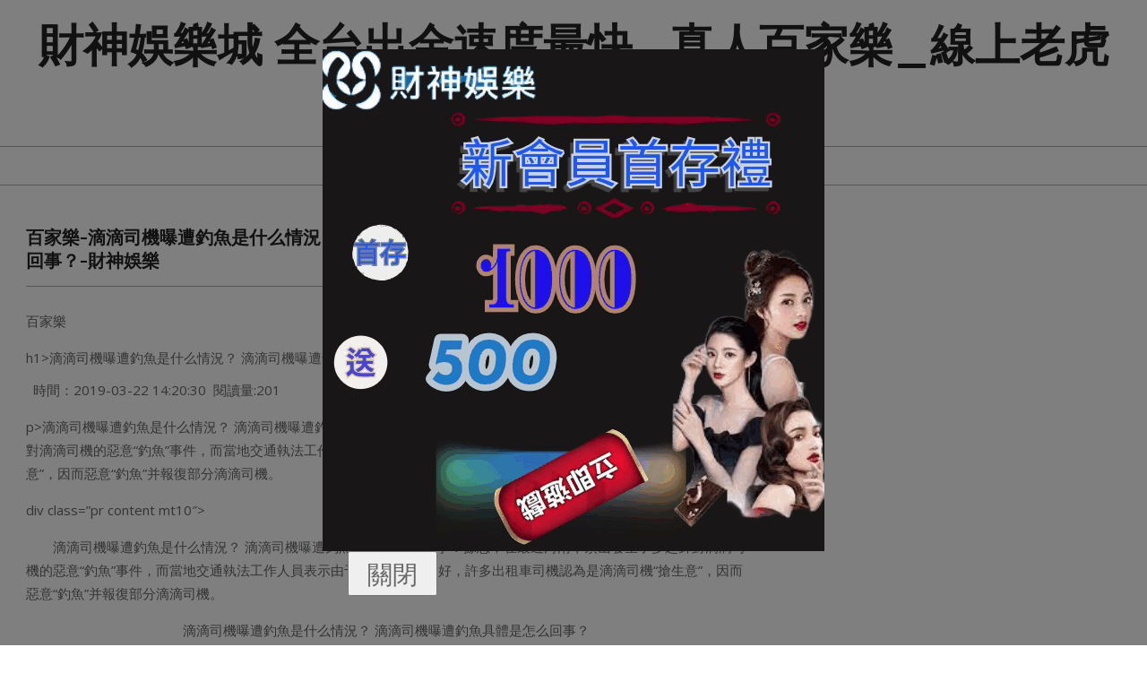

--- FILE ---
content_type: text/html; charset=UTF-8
request_url: https://www.s888.club/2023/09/02/%E7%99%BE%E5%AE%B6%E6%A8%82-%E6%BB%B4%E6%BB%B4%E5%8F%B8%E6%A9%9F%E6%9B%9D%E9%81%AD%E9%87%A3%E9%AD%9A%E6%98%AF%E4%BB%80%E4%B9%88%E6%83%85%E6%B3%81%EF%BC%9F-%E6%BB%B4%E6%BB%B4%E5%8F%B8%E6%A9%9F%E6%9B%9D/
body_size: 18070
content:
<!DOCTYPE html>
<html lang="zh-TW" prefix="og: https://ogp.me/ns#">

<head>
<meta charset="UTF-8" />
<meta name="viewport" content="width=device-width, initial-scale=1" />
<meta name="generator" content="Unos 2.9.25" />

<!-- Search Engine Optimization by Rank Math - https://rankmath.com/ -->
<title>百家樂-滴滴司機曝遭釣魚是什么情況？ 滴滴司機曝百家樂破解程式下載遭釣魚具體是怎么回事？-財神娛樂 - 財神娛樂城 全台出金速度最快_真人百家樂_線上老虎機_玩運彩</title>
<meta name="description" content="百家樂"/>
<meta name="robots" content="index, follow, max-snippet:-1, max-video-preview:-1, max-image-preview:large"/>
<link rel="canonical" href="https://www.s888.club/2023/09/02/%e7%99%be%e5%ae%b6%e6%a8%82-%e6%bb%b4%e6%bb%b4%e5%8f%b8%e6%a9%9f%e6%9b%9d%e9%81%ad%e9%87%a3%e9%ad%9a%e6%98%af%e4%bb%80%e4%b9%88%e6%83%85%e6%b3%81%ef%bc%9f-%e6%bb%b4%e6%bb%b4%e5%8f%b8%e6%a9%9f%e6%9b%9d/" />
<meta property="og:locale" content="zh_TW" />
<meta property="og:type" content="article" />
<meta property="og:title" content="百家樂-滴滴司機曝遭釣魚是什么情況？ 滴滴司機曝百家樂破解程式下載遭釣魚具體是怎么回事？-財神娛樂 - 財神娛樂城 全台出金速度最快_真人百家樂_線上老虎機_玩運彩" />
<meta property="og:description" content="百家樂" />
<meta property="og:url" content="https://www.s888.club/2023/09/02/%e7%99%be%e5%ae%b6%e6%a8%82-%e6%bb%b4%e6%bb%b4%e5%8f%b8%e6%a9%9f%e6%9b%9d%e9%81%ad%e9%87%a3%e9%ad%9a%e6%98%af%e4%bb%80%e4%b9%88%e6%83%85%e6%b3%81%ef%bc%9f-%e6%bb%b4%e6%bb%b4%e5%8f%b8%e6%a9%9f%e6%9b%9d/" />
<meta property="og:site_name" content="財神娛樂城 全台出金速度最快_真人百家樂_線上老虎機_玩運彩" />
<meta property="article:tag" content="21點" />
<meta property="article:tag" content="539" />
<meta property="article:tag" content="BNG老虎機" />
<meta property="article:tag" content="BS老虎機" />
<meta property="article:tag" content="HOYA娛樂城" />
<meta property="article:tag" content="leo娛樂" />
<meta property="article:tag" content="leo娛樂城" />
<meta property="article:tag" content="mlb美國職棒" />
<meta property="article:tag" content="mlb美金盤口" />
<meta property="article:tag" content="nba" />
<meta property="article:tag" content="nba美國職籃" />
<meta property="article:tag" content="PNG老虎機" />
<meta property="article:tag" content="Q8娛樂城" />
<meta property="article:tag" content="QT電子" />
<meta property="article:tag" content="RTG電子遊戲" />
<meta property="article:tag" content="super體育" />
<meta property="article:tag" content="TC娛樂城" />
<meta property="article:tag" content="TT老虎機" />
<meta property="article:tag" content="TZ娛樂城" />
<meta property="article:tag" content="WM百家樂" />
<meta property="article:tag" content="中華職棒" />
<meta property="article:tag" content="九州娛樂城" />
<meta property="article:tag" content="免費小說" />
<meta property="article:tag" content="免費影片" />
<meta property="article:tag" content="六合彩" />
<meta property="article:tag" content="劈魚來了" />
<meta property="article:tag" content="博弈" />
<meta property="article:tag" content="博彩" />
<meta property="article:tag" content="博狗電子" />
<meta property="article:tag" content="即時比分" />
<meta property="article:tag" content="台灣彩券" />
<meta property="article:tag" content="吃角子老虎" />
<meta property="article:tag" content="吃角子老虎攻略" />
<meta property="article:tag" content="報馬仔" />
<meta property="article:tag" content="夢幻真人" />
<meta property="article:tag" content="大樂透" />
<meta property="article:tag" content="娛樂城" />
<meta property="article:tag" content="娛樂城ptt" />
<meta property="article:tag" content="娛樂城優惠" />
<meta property="article:tag" content="娛樂城出金" />
<meta property="article:tag" content="娛樂城推薦" />
<meta property="article:tag" content="娛樂城註冊優惠活動" />
<meta property="article:tag" content="娛樂城註冊送300" />
<meta property="article:tag" content="娛樂城賺錢" />
<meta property="article:tag" content="娛樂城送註冊金" />
<meta property="article:tag" content="娛樂城體驗金" />
<meta property="article:tag" content="完美娛樂城" />
<meta property="article:tag" content="彩票" />
<meta property="article:tag" content="德州撲克" />
<meta property="article:tag" content="拉霸老虎機" />
<meta property="article:tag" content="捕魚大亨" />
<meta property="article:tag" content="捕魚機" />
<meta property="article:tag" content="捕魚達人" />
<meta property="article:tag" content="極速百家樂" />
<meta property="article:tag" content="歐博百家樂" />
<meta property="article:tag" content="歐博真人" />
<meta property="article:tag" content="沙龍真人" />
<meta property="article:tag" content="淘金娛樂" />
<meta property="article:tag" content="淘金娛樂城" />
<meta property="article:tag" content="澳門百家樂玩法" />
<meta property="article:tag" content="王者捕魚" />
<meta property="article:tag" content="玖天娛樂城" />
<meta property="article:tag" content="玩運彩" />
<meta property="article:tag" content="玩運彩即時比分" />
<meta property="article:tag" content="玩運彩教學" />
<meta property="article:tag" content="瘋狂百家樂" />
<meta property="article:tag" content="百家樂" />
<meta property="article:tag" content="百家樂必勝術" />
<meta property="article:tag" content="百家樂技巧" />
<meta property="article:tag" content="百家樂技巧教學" />
<meta property="article:tag" content="百家樂教學" />
<meta property="article:tag" content="百家樂機率" />
<meta property="article:tag" content="百家樂玩法" />
<meta property="article:tag" content="百家樂破解" />
<meta property="article:tag" content="百家樂破解程式下載" />
<meta property="article:tag" content="百家樂算牌" />
<meta property="article:tag" content="百家樂賺錢" />
<meta property="article:tag" content="百家樂贏錢公式" />
<meta property="article:tag" content="百家樂預測" />
<meta property="article:tag" content="百家樂預測app" />
<meta property="article:tag" content="真人娛樂" />
<meta property="article:tag" content="真人百家" />
<meta property="article:tag" content="真人百家樂" />
<meta property="article:tag" content="真人線上百家樂" />
<meta property="article:tag" content="真人遊戲" />
<meta property="article:tag" content="瞇牌百家樂" />
<meta property="article:tag" content="線上真人" />
<meta property="article:tag" content="線上老虎機" />
<meta property="article:tag" content="線上遊戲" />
<meta property="article:tag" content="美女百家樂" />
<meta property="article:tag" content="美女真人視訊" />
<meta property="article:tag" content="美金盤" />
<meta property="article:tag" content="老虎機" />
<meta property="article:tag" content="老虎機中獎" />
<meta property="article:tag" content="老虎機必勝法" />
<meta property="article:tag" content="老虎機攻略" />
<meta property="article:tag" content="老虎機救援金" />
<meta property="article:tag" content="老虎機機率" />
<meta property="article:tag" content="老虎機玩法" />
<meta property="article:tag" content="老虎機破解" />
<meta property="article:tag" content="老虎機簡介" />
<meta property="article:tag" content="老虎機規則" />
<meta property="article:tag" content="職棒" />
<meta property="article:tag" content="角子機玩法" />
<meta property="article:tag" content="角子老虎機" />
<meta property="article:tag" content="角子老虎機技巧" />
<meta property="article:tag" content="角子老虎機玩法" />
<meta property="article:tag" content="角子老虎機規則" />
<meta property="article:tag" content="財神娛樂" />
<meta property="article:tag" content="財神娛樂城" />
<meta property="article:tag" content="賓果賓果" />
<meta property="article:tag" content="贏家娛樂城" />
<meta property="article:tag" content="足球聯賽" />
<meta property="article:tag" content="通博娛樂城" />
<meta property="article:tag" content="運動彩券分析" />
<meta property="article:tag" content="運動彩卷" />
<meta property="article:tag" content="金合發娛樂城" />
<meta property="article:tag" content="鑫寶體育" />
<meta property="article:tag" content="電子遊戲" />
<meta property="article:tag" content="電競" />
<meta property="article:tag" content="體育博彩" />
<meta property="article:tag" content="體育彩券" />
<meta property="article:tag" content="體育彩票" />
<meta property="article:tag" content="體育賽事直播" />
<meta property="article:section" content="娛樂城新聞快報" />
<meta property="article:published_time" content="2023-09-02T01:01:36+08:00" />
<meta name="twitter:card" content="summary_large_image" />
<meta name="twitter:title" content="百家樂-滴滴司機曝遭釣魚是什么情況？ 滴滴司機曝百家樂破解程式下載遭釣魚具體是怎么回事？-財神娛樂 - 財神娛樂城 全台出金速度最快_真人百家樂_線上老虎機_玩運彩" />
<meta name="twitter:description" content="百家樂" />
<meta name="twitter:label1" content="Written by" />
<meta name="twitter:data1" content="小編" />
<meta name="twitter:label2" content="Time to read" />
<meta name="twitter:data2" content="Less than a minute" />
<script type="application/ld+json" class="rank-math-schema">{"@context":"https://schema.org","@graph":[{"@type":["Person","Organization"],"@id":"https://www.s888.club/#person","name":"funny19840218"},{"@type":"WebSite","@id":"https://www.s888.club/#website","url":"https://www.s888.club","name":"\u8ca1\u795e\u5a1b\u6a02\u57ce \u5168\u53f0\u51fa\u91d1\u901f\u5ea6\u6700\u5feb_\u771f\u4eba\u767e\u5bb6\u6a02_\u7dda\u4e0a\u8001\u864e\u6a5f_\u73a9\u904b\u5f69","publisher":{"@id":"https://www.s888.club/#person"},"inLanguage":"zh-TW"},{"@type":"WebPage","@id":"https://www.s888.club/2023/09/02/%e7%99%be%e5%ae%b6%e6%a8%82-%e6%bb%b4%e6%bb%b4%e5%8f%b8%e6%a9%9f%e6%9b%9d%e9%81%ad%e9%87%a3%e9%ad%9a%e6%98%af%e4%bb%80%e4%b9%88%e6%83%85%e6%b3%81%ef%bc%9f-%e6%bb%b4%e6%bb%b4%e5%8f%b8%e6%a9%9f%e6%9b%9d/#webpage","url":"https://www.s888.club/2023/09/02/%e7%99%be%e5%ae%b6%e6%a8%82-%e6%bb%b4%e6%bb%b4%e5%8f%b8%e6%a9%9f%e6%9b%9d%e9%81%ad%e9%87%a3%e9%ad%9a%e6%98%af%e4%bb%80%e4%b9%88%e6%83%85%e6%b3%81%ef%bc%9f-%e6%bb%b4%e6%bb%b4%e5%8f%b8%e6%a9%9f%e6%9b%9d/","name":"\u767e\u5bb6\u6a02-\u6ef4\u6ef4\u53f8\u6a5f\u66dd\u906d\u91e3\u9b5a\u662f\u4ec0\u4e48\u60c5\u6cc1\uff1f \u6ef4\u6ef4\u53f8\u6a5f\u66dd\u767e\u5bb6\u6a02\u7834\u89e3\u7a0b\u5f0f\u4e0b\u8f09\u906d\u91e3\u9b5a\u5177\u9ad4\u662f\u600e\u4e48\u56de\u4e8b\uff1f-\u8ca1\u795e\u5a1b\u6a02 - \u8ca1\u795e\u5a1b\u6a02\u57ce \u5168\u53f0\u51fa\u91d1\u901f\u5ea6\u6700\u5feb_\u771f\u4eba\u767e\u5bb6\u6a02_\u7dda\u4e0a\u8001\u864e\u6a5f_\u73a9\u904b\u5f69","datePublished":"2023-09-02T01:01:36+08:00","dateModified":"2023-09-02T01:01:36+08:00","isPartOf":{"@id":"https://www.s888.club/#website"},"inLanguage":"zh-TW"},{"@type":"Person","@id":"https://www.s888.club/author/","name":"\u5c0f\u7de8","url":"https://www.s888.club/author/","image":{"@type":"ImageObject","@id":"https://secure.gravatar.com/avatar/?s=96&amp;d=mm&amp;r=g","url":"https://secure.gravatar.com/avatar/?s=96&amp;d=mm&amp;r=g","caption":"\u5c0f\u7de8","inLanguage":"zh-TW"},"sameAs":["http://www.s888.club"]},{"@type":"BlogPosting","headline":"\u767e\u5bb6\u6a02-\u6ef4\u6ef4\u53f8\u6a5f\u66dd\u906d\u91e3\u9b5a\u662f\u4ec0\u4e48\u60c5\u6cc1\uff1f \u6ef4\u6ef4\u53f8\u6a5f\u66dd\u767e\u5bb6\u6a02\u7834\u89e3\u7a0b\u5f0f\u4e0b\u8f09\u906d\u91e3\u9b5a\u5177\u9ad4\u662f\u600e\u4e48\u56de\u4e8b\uff1f-\u8ca1\u795e\u5a1b\u6a02 - \u8ca1\u795e\u5a1b\u6a02\u57ce \u5168\u53f0\u51fa\u91d1\u901f\u5ea6\u6700\u5feb_\u771f\u4eba\u767e\u5bb6\u6a02_\u7dda\u4e0a\u8001\u864e\u6a5f_\u73a9\u904b\u5f69","datePublished":"2023-09-02T01:01:36+08:00","dateModified":"2023-09-02T01:01:36+08:00","articleSection":"\u5a1b\u6a02\u57ce\u65b0\u805e\u5feb\u5831","author":{"@id":"https://www.s888.club/author/","name":"\u5c0f\u7de8"},"publisher":{"@id":"https://www.s888.club/#person"},"description":"\u767e\u5bb6\u6a02","name":"\u767e\u5bb6\u6a02-\u6ef4\u6ef4\u53f8\u6a5f\u66dd\u906d\u91e3\u9b5a\u662f\u4ec0\u4e48\u60c5\u6cc1\uff1f \u6ef4\u6ef4\u53f8\u6a5f\u66dd\u767e\u5bb6\u6a02\u7834\u89e3\u7a0b\u5f0f\u4e0b\u8f09\u906d\u91e3\u9b5a\u5177\u9ad4\u662f\u600e\u4e48\u56de\u4e8b\uff1f-\u8ca1\u795e\u5a1b\u6a02 - \u8ca1\u795e\u5a1b\u6a02\u57ce \u5168\u53f0\u51fa\u91d1\u901f\u5ea6\u6700\u5feb_\u771f\u4eba\u767e\u5bb6\u6a02_\u7dda\u4e0a\u8001\u864e\u6a5f_\u73a9\u904b\u5f69","@id":"https://www.s888.club/2023/09/02/%e7%99%be%e5%ae%b6%e6%a8%82-%e6%bb%b4%e6%bb%b4%e5%8f%b8%e6%a9%9f%e6%9b%9d%e9%81%ad%e9%87%a3%e9%ad%9a%e6%98%af%e4%bb%80%e4%b9%88%e6%83%85%e6%b3%81%ef%bc%9f-%e6%bb%b4%e6%bb%b4%e5%8f%b8%e6%a9%9f%e6%9b%9d/#richSnippet","isPartOf":{"@id":"https://www.s888.club/2023/09/02/%e7%99%be%e5%ae%b6%e6%a8%82-%e6%bb%b4%e6%bb%b4%e5%8f%b8%e6%a9%9f%e6%9b%9d%e9%81%ad%e9%87%a3%e9%ad%9a%e6%98%af%e4%bb%80%e4%b9%88%e6%83%85%e6%b3%81%ef%bc%9f-%e6%bb%b4%e6%bb%b4%e5%8f%b8%e6%a9%9f%e6%9b%9d/#webpage"},"inLanguage":"zh-TW","mainEntityOfPage":{"@id":"https://www.s888.club/2023/09/02/%e7%99%be%e5%ae%b6%e6%a8%82-%e6%bb%b4%e6%bb%b4%e5%8f%b8%e6%a9%9f%e6%9b%9d%e9%81%ad%e9%87%a3%e9%ad%9a%e6%98%af%e4%bb%80%e4%b9%88%e6%83%85%e6%b3%81%ef%bc%9f-%e6%bb%b4%e6%bb%b4%e5%8f%b8%e6%a9%9f%e6%9b%9d/#webpage"}}]}</script>
<!-- /Rank Math WordPress SEO plugin -->

<link rel='dns-prefetch' href='//www.s888.club' />
<link rel='dns-prefetch' href='//fonts.googleapis.com' />
<link rel="alternate" type="application/rss+xml" title="訂閱《財神娛樂城 全台出金速度最快_真人百家樂_線上老虎機_玩運彩》&raquo; 資訊提供" href="https://www.s888.club/feed/" />
<link rel="preload" href="https://www.s888.club/wp-content/themes/unos/library/fonticons/webfonts/fa-solid-900.woff2" as="font" crossorigin="anonymous">
<link rel="preload" href="https://www.s888.club/wp-content/themes/unos/library/fonticons/webfonts/fa-regular-400.woff2" as="font" crossorigin="anonymous">
<link rel="preload" href="https://www.s888.club/wp-content/themes/unos/library/fonticons/webfonts/fa-brands-400.woff2" as="font" crossorigin="anonymous">
<script>
window._wpemojiSettings = {"baseUrl":"https:\/\/s.w.org\/images\/core\/emoji\/14.0.0\/72x72\/","ext":".png","svgUrl":"https:\/\/s.w.org\/images\/core\/emoji\/14.0.0\/svg\/","svgExt":".svg","source":{"concatemoji":"https:\/\/www.s888.club\/wp-includes\/js\/wp-emoji-release.min.js?ver=6.2.2"}};
/*! This file is auto-generated */
!function(e,a,t){var n,r,o,i=a.createElement("canvas"),p=i.getContext&&i.getContext("2d");function s(e,t){p.clearRect(0,0,i.width,i.height),p.fillText(e,0,0);e=i.toDataURL();return p.clearRect(0,0,i.width,i.height),p.fillText(t,0,0),e===i.toDataURL()}function c(e){var t=a.createElement("script");t.src=e,t.defer=t.type="text/javascript",a.getElementsByTagName("head")[0].appendChild(t)}for(o=Array("flag","emoji"),t.supports={everything:!0,everythingExceptFlag:!0},r=0;r<o.length;r++)t.supports[o[r]]=function(e){if(p&&p.fillText)switch(p.textBaseline="top",p.font="600 32px Arial",e){case"flag":return s("\ud83c\udff3\ufe0f\u200d\u26a7\ufe0f","\ud83c\udff3\ufe0f\u200b\u26a7\ufe0f")?!1:!s("\ud83c\uddfa\ud83c\uddf3","\ud83c\uddfa\u200b\ud83c\uddf3")&&!s("\ud83c\udff4\udb40\udc67\udb40\udc62\udb40\udc65\udb40\udc6e\udb40\udc67\udb40\udc7f","\ud83c\udff4\u200b\udb40\udc67\u200b\udb40\udc62\u200b\udb40\udc65\u200b\udb40\udc6e\u200b\udb40\udc67\u200b\udb40\udc7f");case"emoji":return!s("\ud83e\udef1\ud83c\udffb\u200d\ud83e\udef2\ud83c\udfff","\ud83e\udef1\ud83c\udffb\u200b\ud83e\udef2\ud83c\udfff")}return!1}(o[r]),t.supports.everything=t.supports.everything&&t.supports[o[r]],"flag"!==o[r]&&(t.supports.everythingExceptFlag=t.supports.everythingExceptFlag&&t.supports[o[r]]);t.supports.everythingExceptFlag=t.supports.everythingExceptFlag&&!t.supports.flag,t.DOMReady=!1,t.readyCallback=function(){t.DOMReady=!0},t.supports.everything||(n=function(){t.readyCallback()},a.addEventListener?(a.addEventListener("DOMContentLoaded",n,!1),e.addEventListener("load",n,!1)):(e.attachEvent("onload",n),a.attachEvent("onreadystatechange",function(){"complete"===a.readyState&&t.readyCallback()})),(e=t.source||{}).concatemoji?c(e.concatemoji):e.wpemoji&&e.twemoji&&(c(e.twemoji),c(e.wpemoji)))}(window,document,window._wpemojiSettings);
</script>
<style>
img.wp-smiley,
img.emoji {
	display: inline !important;
	border: none !important;
	box-shadow: none !important;
	height: 1em !important;
	width: 1em !important;
	margin: 0 0.07em !important;
	vertical-align: -0.1em !important;
	background: none !important;
	padding: 0 !important;
}
</style>
	<link rel='stylesheet' id='wp-block-library-css' href='https://www.s888.club/wp-includes/css/dist/block-library/style.min.css?ver=6.2.2' media='all' />
<style id='wp-block-library-theme-inline-css'>
.wp-block-audio figcaption{color:#555;font-size:13px;text-align:center}.is-dark-theme .wp-block-audio figcaption{color:hsla(0,0%,100%,.65)}.wp-block-audio{margin:0 0 1em}.wp-block-code{border:1px solid #ccc;border-radius:4px;font-family:Menlo,Consolas,monaco,monospace;padding:.8em 1em}.wp-block-embed figcaption{color:#555;font-size:13px;text-align:center}.is-dark-theme .wp-block-embed figcaption{color:hsla(0,0%,100%,.65)}.wp-block-embed{margin:0 0 1em}.blocks-gallery-caption{color:#555;font-size:13px;text-align:center}.is-dark-theme .blocks-gallery-caption{color:hsla(0,0%,100%,.65)}.wp-block-image figcaption{color:#555;font-size:13px;text-align:center}.is-dark-theme .wp-block-image figcaption{color:hsla(0,0%,100%,.65)}.wp-block-image{margin:0 0 1em}.wp-block-pullquote{border-bottom:4px solid;border-top:4px solid;color:currentColor;margin-bottom:1.75em}.wp-block-pullquote cite,.wp-block-pullquote footer,.wp-block-pullquote__citation{color:currentColor;font-size:.8125em;font-style:normal;text-transform:uppercase}.wp-block-quote{border-left:.25em solid;margin:0 0 1.75em;padding-left:1em}.wp-block-quote cite,.wp-block-quote footer{color:currentColor;font-size:.8125em;font-style:normal;position:relative}.wp-block-quote.has-text-align-right{border-left:none;border-right:.25em solid;padding-left:0;padding-right:1em}.wp-block-quote.has-text-align-center{border:none;padding-left:0}.wp-block-quote.is-large,.wp-block-quote.is-style-large,.wp-block-quote.is-style-plain{border:none}.wp-block-search .wp-block-search__label{font-weight:700}.wp-block-search__button{border:1px solid #ccc;padding:.375em .625em}:where(.wp-block-group.has-background){padding:1.25em 2.375em}.wp-block-separator.has-css-opacity{opacity:.4}.wp-block-separator{border:none;border-bottom:2px solid;margin-left:auto;margin-right:auto}.wp-block-separator.has-alpha-channel-opacity{opacity:1}.wp-block-separator:not(.is-style-wide):not(.is-style-dots){width:100px}.wp-block-separator.has-background:not(.is-style-dots){border-bottom:none;height:1px}.wp-block-separator.has-background:not(.is-style-wide):not(.is-style-dots){height:2px}.wp-block-table{margin:0 0 1em}.wp-block-table td,.wp-block-table th{word-break:normal}.wp-block-table figcaption{color:#555;font-size:13px;text-align:center}.is-dark-theme .wp-block-table figcaption{color:hsla(0,0%,100%,.65)}.wp-block-video figcaption{color:#555;font-size:13px;text-align:center}.is-dark-theme .wp-block-video figcaption{color:hsla(0,0%,100%,.65)}.wp-block-video{margin:0 0 1em}.wp-block-template-part.has-background{margin-bottom:0;margin-top:0;padding:1.25em 2.375em}
</style>
<style id='rank-math-toc-block-style-inline-css'>
.wp-block-rank-math-toc-block nav ol{counter-reset:item}.wp-block-rank-math-toc-block nav ol li{display:block}.wp-block-rank-math-toc-block nav ol li:before{content:counters(item, ".") ". ";counter-increment:item}

</style>
<link rel='stylesheet' id='classic-theme-styles-css' href='https://www.s888.club/wp-includes/css/classic-themes.min.css?ver=6.2.2' media='all' />
<style id='global-styles-inline-css'>
body{--wp--preset--color--black: #000000;--wp--preset--color--cyan-bluish-gray: #abb8c3;--wp--preset--color--white: #ffffff;--wp--preset--color--pale-pink: #f78da7;--wp--preset--color--vivid-red: #cf2e2e;--wp--preset--color--luminous-vivid-orange: #ff6900;--wp--preset--color--luminous-vivid-amber: #fcb900;--wp--preset--color--light-green-cyan: #7bdcb5;--wp--preset--color--vivid-green-cyan: #00d084;--wp--preset--color--pale-cyan-blue: #8ed1fc;--wp--preset--color--vivid-cyan-blue: #0693e3;--wp--preset--color--vivid-purple: #9b51e0;--wp--preset--color--accent: #000000;--wp--preset--color--accent-font: #ffffff;--wp--preset--gradient--vivid-cyan-blue-to-vivid-purple: linear-gradient(135deg,rgba(6,147,227,1) 0%,rgb(155,81,224) 100%);--wp--preset--gradient--light-green-cyan-to-vivid-green-cyan: linear-gradient(135deg,rgb(122,220,180) 0%,rgb(0,208,130) 100%);--wp--preset--gradient--luminous-vivid-amber-to-luminous-vivid-orange: linear-gradient(135deg,rgba(252,185,0,1) 0%,rgba(255,105,0,1) 100%);--wp--preset--gradient--luminous-vivid-orange-to-vivid-red: linear-gradient(135deg,rgba(255,105,0,1) 0%,rgb(207,46,46) 100%);--wp--preset--gradient--very-light-gray-to-cyan-bluish-gray: linear-gradient(135deg,rgb(238,238,238) 0%,rgb(169,184,195) 100%);--wp--preset--gradient--cool-to-warm-spectrum: linear-gradient(135deg,rgb(74,234,220) 0%,rgb(151,120,209) 20%,rgb(207,42,186) 40%,rgb(238,44,130) 60%,rgb(251,105,98) 80%,rgb(254,248,76) 100%);--wp--preset--gradient--blush-light-purple: linear-gradient(135deg,rgb(255,206,236) 0%,rgb(152,150,240) 100%);--wp--preset--gradient--blush-bordeaux: linear-gradient(135deg,rgb(254,205,165) 0%,rgb(254,45,45) 50%,rgb(107,0,62) 100%);--wp--preset--gradient--luminous-dusk: linear-gradient(135deg,rgb(255,203,112) 0%,rgb(199,81,192) 50%,rgb(65,88,208) 100%);--wp--preset--gradient--pale-ocean: linear-gradient(135deg,rgb(255,245,203) 0%,rgb(182,227,212) 50%,rgb(51,167,181) 100%);--wp--preset--gradient--electric-grass: linear-gradient(135deg,rgb(202,248,128) 0%,rgb(113,206,126) 100%);--wp--preset--gradient--midnight: linear-gradient(135deg,rgb(2,3,129) 0%,rgb(40,116,252) 100%);--wp--preset--duotone--dark-grayscale: url('#wp-duotone-dark-grayscale');--wp--preset--duotone--grayscale: url('#wp-duotone-grayscale');--wp--preset--duotone--purple-yellow: url('#wp-duotone-purple-yellow');--wp--preset--duotone--blue-red: url('#wp-duotone-blue-red');--wp--preset--duotone--midnight: url('#wp-duotone-midnight');--wp--preset--duotone--magenta-yellow: url('#wp-duotone-magenta-yellow');--wp--preset--duotone--purple-green: url('#wp-duotone-purple-green');--wp--preset--duotone--blue-orange: url('#wp-duotone-blue-orange');--wp--preset--font-size--small: 13px;--wp--preset--font-size--medium: 20px;--wp--preset--font-size--large: 36px;--wp--preset--font-size--x-large: 42px;--wp--preset--spacing--20: 0.44rem;--wp--preset--spacing--30: 0.67rem;--wp--preset--spacing--40: 1rem;--wp--preset--spacing--50: 1.5rem;--wp--preset--spacing--60: 2.25rem;--wp--preset--spacing--70: 3.38rem;--wp--preset--spacing--80: 5.06rem;--wp--preset--shadow--natural: 6px 6px 9px rgba(0, 0, 0, 0.2);--wp--preset--shadow--deep: 12px 12px 50px rgba(0, 0, 0, 0.4);--wp--preset--shadow--sharp: 6px 6px 0px rgba(0, 0, 0, 0.2);--wp--preset--shadow--outlined: 6px 6px 0px -3px rgba(255, 255, 255, 1), 6px 6px rgba(0, 0, 0, 1);--wp--preset--shadow--crisp: 6px 6px 0px rgba(0, 0, 0, 1);}:where(.is-layout-flex){gap: 0.5em;}body .is-layout-flow > .alignleft{float: left;margin-inline-start: 0;margin-inline-end: 2em;}body .is-layout-flow > .alignright{float: right;margin-inline-start: 2em;margin-inline-end: 0;}body .is-layout-flow > .aligncenter{margin-left: auto !important;margin-right: auto !important;}body .is-layout-constrained > .alignleft{float: left;margin-inline-start: 0;margin-inline-end: 2em;}body .is-layout-constrained > .alignright{float: right;margin-inline-start: 2em;margin-inline-end: 0;}body .is-layout-constrained > .aligncenter{margin-left: auto !important;margin-right: auto !important;}body .is-layout-constrained > :where(:not(.alignleft):not(.alignright):not(.alignfull)){max-width: var(--wp--style--global--content-size);margin-left: auto !important;margin-right: auto !important;}body .is-layout-constrained > .alignwide{max-width: var(--wp--style--global--wide-size);}body .is-layout-flex{display: flex;}body .is-layout-flex{flex-wrap: wrap;align-items: center;}body .is-layout-flex > *{margin: 0;}:where(.wp-block-columns.is-layout-flex){gap: 2em;}.has-black-color{color: var(--wp--preset--color--black) !important;}.has-cyan-bluish-gray-color{color: var(--wp--preset--color--cyan-bluish-gray) !important;}.has-white-color{color: var(--wp--preset--color--white) !important;}.has-pale-pink-color{color: var(--wp--preset--color--pale-pink) !important;}.has-vivid-red-color{color: var(--wp--preset--color--vivid-red) !important;}.has-luminous-vivid-orange-color{color: var(--wp--preset--color--luminous-vivid-orange) !important;}.has-luminous-vivid-amber-color{color: var(--wp--preset--color--luminous-vivid-amber) !important;}.has-light-green-cyan-color{color: var(--wp--preset--color--light-green-cyan) !important;}.has-vivid-green-cyan-color{color: var(--wp--preset--color--vivid-green-cyan) !important;}.has-pale-cyan-blue-color{color: var(--wp--preset--color--pale-cyan-blue) !important;}.has-vivid-cyan-blue-color{color: var(--wp--preset--color--vivid-cyan-blue) !important;}.has-vivid-purple-color{color: var(--wp--preset--color--vivid-purple) !important;}.has-black-background-color{background-color: var(--wp--preset--color--black) !important;}.has-cyan-bluish-gray-background-color{background-color: var(--wp--preset--color--cyan-bluish-gray) !important;}.has-white-background-color{background-color: var(--wp--preset--color--white) !important;}.has-pale-pink-background-color{background-color: var(--wp--preset--color--pale-pink) !important;}.has-vivid-red-background-color{background-color: var(--wp--preset--color--vivid-red) !important;}.has-luminous-vivid-orange-background-color{background-color: var(--wp--preset--color--luminous-vivid-orange) !important;}.has-luminous-vivid-amber-background-color{background-color: var(--wp--preset--color--luminous-vivid-amber) !important;}.has-light-green-cyan-background-color{background-color: var(--wp--preset--color--light-green-cyan) !important;}.has-vivid-green-cyan-background-color{background-color: var(--wp--preset--color--vivid-green-cyan) !important;}.has-pale-cyan-blue-background-color{background-color: var(--wp--preset--color--pale-cyan-blue) !important;}.has-vivid-cyan-blue-background-color{background-color: var(--wp--preset--color--vivid-cyan-blue) !important;}.has-vivid-purple-background-color{background-color: var(--wp--preset--color--vivid-purple) !important;}.has-black-border-color{border-color: var(--wp--preset--color--black) !important;}.has-cyan-bluish-gray-border-color{border-color: var(--wp--preset--color--cyan-bluish-gray) !important;}.has-white-border-color{border-color: var(--wp--preset--color--white) !important;}.has-pale-pink-border-color{border-color: var(--wp--preset--color--pale-pink) !important;}.has-vivid-red-border-color{border-color: var(--wp--preset--color--vivid-red) !important;}.has-luminous-vivid-orange-border-color{border-color: var(--wp--preset--color--luminous-vivid-orange) !important;}.has-luminous-vivid-amber-border-color{border-color: var(--wp--preset--color--luminous-vivid-amber) !important;}.has-light-green-cyan-border-color{border-color: var(--wp--preset--color--light-green-cyan) !important;}.has-vivid-green-cyan-border-color{border-color: var(--wp--preset--color--vivid-green-cyan) !important;}.has-pale-cyan-blue-border-color{border-color: var(--wp--preset--color--pale-cyan-blue) !important;}.has-vivid-cyan-blue-border-color{border-color: var(--wp--preset--color--vivid-cyan-blue) !important;}.has-vivid-purple-border-color{border-color: var(--wp--preset--color--vivid-purple) !important;}.has-vivid-cyan-blue-to-vivid-purple-gradient-background{background: var(--wp--preset--gradient--vivid-cyan-blue-to-vivid-purple) !important;}.has-light-green-cyan-to-vivid-green-cyan-gradient-background{background: var(--wp--preset--gradient--light-green-cyan-to-vivid-green-cyan) !important;}.has-luminous-vivid-amber-to-luminous-vivid-orange-gradient-background{background: var(--wp--preset--gradient--luminous-vivid-amber-to-luminous-vivid-orange) !important;}.has-luminous-vivid-orange-to-vivid-red-gradient-background{background: var(--wp--preset--gradient--luminous-vivid-orange-to-vivid-red) !important;}.has-very-light-gray-to-cyan-bluish-gray-gradient-background{background: var(--wp--preset--gradient--very-light-gray-to-cyan-bluish-gray) !important;}.has-cool-to-warm-spectrum-gradient-background{background: var(--wp--preset--gradient--cool-to-warm-spectrum) !important;}.has-blush-light-purple-gradient-background{background: var(--wp--preset--gradient--blush-light-purple) !important;}.has-blush-bordeaux-gradient-background{background: var(--wp--preset--gradient--blush-bordeaux) !important;}.has-luminous-dusk-gradient-background{background: var(--wp--preset--gradient--luminous-dusk) !important;}.has-pale-ocean-gradient-background{background: var(--wp--preset--gradient--pale-ocean) !important;}.has-electric-grass-gradient-background{background: var(--wp--preset--gradient--electric-grass) !important;}.has-midnight-gradient-background{background: var(--wp--preset--gradient--midnight) !important;}.has-small-font-size{font-size: var(--wp--preset--font-size--small) !important;}.has-medium-font-size{font-size: var(--wp--preset--font-size--medium) !important;}.has-large-font-size{font-size: var(--wp--preset--font-size--large) !important;}.has-x-large-font-size{font-size: var(--wp--preset--font-size--x-large) !important;}
.wp-block-navigation a:where(:not(.wp-element-button)){color: inherit;}
:where(.wp-block-columns.is-layout-flex){gap: 2em;}
.wp-block-pullquote{font-size: 1.5em;line-height: 1.6;}
</style>
<link rel='stylesheet' id='unos-googlefont-css' href='//fonts.googleapis.com/css2?family=Open%20Sans:ital,wght@0,300;0,400;0,500;0,600;0,700;0,800;1,400;1,700&#038;family=Lora:ital,wght@0,400;0,700;1,400;1,700' media='all' />
<link rel='stylesheet' id='font-awesome-css' href='https://www.s888.club/wp-content/themes/unos/library/fonticons/font-awesome.css?ver=5.15.4' media='all' />
<link rel='stylesheet' id='hoot-style-css' href='https://www.s888.club/wp-content/themes/unos/style.css?ver=2.9.25' media='all' />
<link rel='stylesheet' id='hoot-wpblocks-css' href='https://www.s888.club/wp-content/themes/unos/include/blocks/wpblocks.css?ver=2.9.25' media='all' />
<style id='hoot-wpblocks-inline-css'>
a {  color: #000000; }  a:hover {  color: #000000; }  .accent-typo {  background: #000000;  color: #ffffff; }  .invert-accent-typo {  background: #ffffff;  color: #000000; }  .invert-typo {  color: #ffffff; }  .enforce-typo {  background: #ffffff; }  body.wordpress input[type="submit"], body.wordpress #submit, body.wordpress .button {  border-color: #000000;  background: #000000;  color: #ffffff; }  body.wordpress input[type="submit"]:hover, body.wordpress #submit:hover, body.wordpress .button:hover, body.wordpress input[type="submit"]:focus, body.wordpress #submit:focus, body.wordpress .button:focus {  color: #000000;  background: #ffffff; }  h1, h2, h3, h4, h5, h6, .title, .titlefont {  font-family: "Lora", serif;  text-transform: none; }  #main.main,.below-header {  background: #ffffff; }  #topbar {  background: #000000;  color: #ffffff; }  #topbar.js-search .searchform.expand .searchtext {  background: #000000; }  #topbar.js-search .searchform.expand .searchtext,#topbar .js-search-placeholder {  color: #ffffff; }  .header-aside-search.js-search .searchform i.fa-search {  color: #000000; }  #site-logo.logo-border {  border-color: #000000; }  #site-title {  font-family: "Lora", serif;  text-transform: uppercase; }  .site-logo-with-icon #site-title i {  font-size: 50px; }  .site-logo-mixed-image img {  max-width: 200px; }  .site-title-line em {  color: #000000; }  .site-title-line mark {  background: #000000;  color: #ffffff; }  .site-title-heading-font {  font-family: "Lora", serif; }  .entry-grid .more-link {  font-family: "Lora", serif; }  .menu-items ul {  background: #ffffff; }  .menu-items li.current-menu-item:not(.nohighlight), .menu-items li.current-menu-ancestor, .menu-items li:hover {  background: #000000; }  .menu-items li.current-menu-item:not(.nohighlight) > a, .menu-items li.current-menu-ancestor > a, .menu-items li:hover > a {  color: #ffffff; }  .menu-tag {  border-color: #000000; }  #header .menu-items li.current-menu-item:not(.nohighlight) > a .menu-tag, #header .menu-items li.current-menu-ancestor > a .menu-tag, #header .menu-items li:hover > a .menu-tag {  background: #ffffff;  color: #000000;  border-color: #ffffff; }  .more-link, .more-link a {  color: #000000; }  .more-link:hover, .more-link:hover a {  color: #000000; }  .sidebar .widget-title,.sub-footer .widget-title, .footer .widget-title {  background: #000000;  color: #ffffff;  border: solid 1px;  border-color: #000000; }  .sidebar .widget:hover .widget-title,.sub-footer .widget:hover .widget-title, .footer .widget:hover .widget-title {  background: #ffffff;  color: #000000; }  .main-content-grid,.widget,.frontpage-area {  margin-top: 45px; }  .widget,.frontpage-area {  margin-bottom: 45px; }  .frontpage-area.module-bg-highlight, .frontpage-area.module-bg-color, .frontpage-area.module-bg-image {  padding: 45px 0; }  .footer .widget {  margin: 30px 0; }  .js-search .searchform.expand .searchtext {  background: #ffffff; }  #infinite-handle span,.lrm-form a.button, .lrm-form button, .lrm-form button[type=submit], .lrm-form #buddypress input[type=submit], .lrm-form input[type=submit],.widget_breadcrumb_navxt .breadcrumbs > .hoot-bcn-pretext {  background: #000000;  color: #ffffff; }  .woocommerce nav.woocommerce-pagination ul li a:focus, .woocommerce nav.woocommerce-pagination ul li a:hover {  color: #000000; }  .woocommerce div.product .woocommerce-tabs ul.tabs li:hover,.woocommerce div.product .woocommerce-tabs ul.tabs li.active {  background: #000000; }  .woocommerce div.product .woocommerce-tabs ul.tabs li:hover a, .woocommerce div.product .woocommerce-tabs ul.tabs li:hover a:hover,.woocommerce div.product .woocommerce-tabs ul.tabs li.active a {  color: #ffffff; }  .woocommerce #respond input#submit.alt, .woocommerce a.button.alt, .woocommerce button.button.alt, .woocommerce input.button.alt {  border-color: #000000;  background: #000000;  color: #ffffff; }  .woocommerce #respond input#submit.alt:hover, .woocommerce a.button.alt:hover, .woocommerce button.button.alt:hover, .woocommerce input.button.alt:hover {  background: #ffffff;  color: #000000; }  .widget_breadcrumb_navxt .breadcrumbs > .hoot-bcn-pretext:after {  border-left-color: #000000; }  :root .has-accent-color,.is-style-outline>.wp-block-button__link:not(.has-text-color), .wp-block-button__link.is-style-outline:not(.has-text-color) {  color: #000000; }  :root .has-accent-background-color,.wp-block-button__link,.wp-block-button__link:hover,.wp-block-search__button,.wp-block-search__button:hover, .wp-block-file__button,.wp-block-file__button:hover {  background: #000000; }  :root .has-accent-font-color,.wp-block-button__link,.wp-block-button__link:hover,.wp-block-search__button,.wp-block-search__button:hover, .wp-block-file__button,.wp-block-file__button:hover {  color: #ffffff; }  :root .has-accent-font-background-color {  background: #ffffff; }  @media only screen and (max-width: 969px){ .mobilemenu-fixed .menu-toggle, .mobilemenu-fixed .menu-items {  background: #ffffff; }  .sidebar {  margin-top: 45px; }  .frontpage-widgetarea > div.hgrid > [class*="hgrid-span-"] {  margin-bottom: 45px; }  }
</style>
<script src='https://www.s888.club/wp-includes/js/jquery/jquery.min.js?ver=3.6.4' id='jquery-core-js'></script>
<script src='https://www.s888.club/wp-includes/js/jquery/jquery-migrate.min.js?ver=3.4.0' id='jquery-migrate-js'></script>
<link rel="https://api.w.org/" href="https://www.s888.club/wp-json/" /><link rel="alternate" type="application/json" href="https://www.s888.club/wp-json/wp/v2/posts/608" /><link rel="EditURI" type="application/rsd+xml" title="RSD" href="https://www.s888.club/xmlrpc.php?rsd" />
<link rel="wlwmanifest" type="application/wlwmanifest+xml" href="https://www.s888.club/wp-includes/wlwmanifest.xml" />
<meta name="generator" content="WordPress 6.2.2" />
<link rel='shortlink' href='https://www.s888.club/?p=608' />
<link rel="alternate" type="application/json+oembed" href="https://www.s888.club/wp-json/oembed/1.0/embed?url=https%3A%2F%2Fwww.s888.club%2F2023%2F09%2F02%2F%25e7%2599%25be%25e5%25ae%25b6%25e6%25a8%2582-%25e6%25bb%25b4%25e6%25bb%25b4%25e5%258f%25b8%25e6%25a9%259f%25e6%259b%259d%25e9%2581%25ad%25e9%2587%25a3%25e9%25ad%259a%25e6%2598%25af%25e4%25bb%2580%25e4%25b9%2588%25e6%2583%2585%25e6%25b3%2581%25ef%25bc%259f-%25e6%25bb%25b4%25e6%25bb%25b4%25e5%258f%25b8%25e6%25a9%259f%25e6%259b%259d%2F" />
<link rel="alternate" type="text/xml+oembed" href="https://www.s888.club/wp-json/oembed/1.0/embed?url=https%3A%2F%2Fwww.s888.club%2F2023%2F09%2F02%2F%25e7%2599%25be%25e5%25ae%25b6%25e6%25a8%2582-%25e6%25bb%25b4%25e6%25bb%25b4%25e5%258f%25b8%25e6%25a9%259f%25e6%259b%259d%25e9%2581%25ad%25e9%2587%25a3%25e9%25ad%259a%25e6%2598%25af%25e4%25bb%2580%25e4%25b9%2588%25e6%2583%2585%25e6%25b3%2581%25ef%25bc%259f-%25e6%25bb%25b4%25e6%25bb%25b4%25e5%258f%25b8%25e6%25a9%259f%25e6%259b%259d%2F&#038;format=xml" />
<link rel="icon" href="https://www.s888.club/wp-content/uploads/2023/08/下載財神-150x150.png" sizes="32x32" />
<link rel="icon" href="https://www.s888.club/wp-content/uploads/2023/08/下載財神.png" sizes="192x192" />
<link rel="apple-touch-icon" href="https://www.s888.club/wp-content/uploads/2023/08/下載財神.png" />
<meta name="msapplication-TileImage" content="https://www.s888.club/wp-content/uploads/2023/08/下載財神.png" />
		<style id="wp-custom-css">
			#close-button {
    font-size: 28px; /* 调整按钮文字大小 */
    padding: 10px 20px; /* 调整按钮内边距，第一个值是上下边距，第二个值是左右边距 */
}		</style>
		</head>

<body class="post-template-default single single-post postid-608 single-format-standard unos wordpress ltr zh zh-tw parent-theme logged-out custom-background custom-header singular singular-post singular-post-608" dir="ltr" itemscope="itemscope" itemtype="https://schema.org/Blog">

	<svg xmlns="http://www.w3.org/2000/svg" viewBox="0 0 0 0" width="0" height="0" focusable="false" role="none" style="visibility: hidden; position: absolute; left: -9999px; overflow: hidden;" ><defs><filter id="wp-duotone-dark-grayscale"><feColorMatrix color-interpolation-filters="sRGB" type="matrix" values=" .299 .587 .114 0 0 .299 .587 .114 0 0 .299 .587 .114 0 0 .299 .587 .114 0 0 " /><feComponentTransfer color-interpolation-filters="sRGB" ><feFuncR type="table" tableValues="0 0.49803921568627" /><feFuncG type="table" tableValues="0 0.49803921568627" /><feFuncB type="table" tableValues="0 0.49803921568627" /><feFuncA type="table" tableValues="1 1" /></feComponentTransfer><feComposite in2="SourceGraphic" operator="in" /></filter></defs></svg><svg xmlns="http://www.w3.org/2000/svg" viewBox="0 0 0 0" width="0" height="0" focusable="false" role="none" style="visibility: hidden; position: absolute; left: -9999px; overflow: hidden;" ><defs><filter id="wp-duotone-grayscale"><feColorMatrix color-interpolation-filters="sRGB" type="matrix" values=" .299 .587 .114 0 0 .299 .587 .114 0 0 .299 .587 .114 0 0 .299 .587 .114 0 0 " /><feComponentTransfer color-interpolation-filters="sRGB" ><feFuncR type="table" tableValues="0 1" /><feFuncG type="table" tableValues="0 1" /><feFuncB type="table" tableValues="0 1" /><feFuncA type="table" tableValues="1 1" /></feComponentTransfer><feComposite in2="SourceGraphic" operator="in" /></filter></defs></svg><svg xmlns="http://www.w3.org/2000/svg" viewBox="0 0 0 0" width="0" height="0" focusable="false" role="none" style="visibility: hidden; position: absolute; left: -9999px; overflow: hidden;" ><defs><filter id="wp-duotone-purple-yellow"><feColorMatrix color-interpolation-filters="sRGB" type="matrix" values=" .299 .587 .114 0 0 .299 .587 .114 0 0 .299 .587 .114 0 0 .299 .587 .114 0 0 " /><feComponentTransfer color-interpolation-filters="sRGB" ><feFuncR type="table" tableValues="0.54901960784314 0.98823529411765" /><feFuncG type="table" tableValues="0 1" /><feFuncB type="table" tableValues="0.71764705882353 0.25490196078431" /><feFuncA type="table" tableValues="1 1" /></feComponentTransfer><feComposite in2="SourceGraphic" operator="in" /></filter></defs></svg><svg xmlns="http://www.w3.org/2000/svg" viewBox="0 0 0 0" width="0" height="0" focusable="false" role="none" style="visibility: hidden; position: absolute; left: -9999px; overflow: hidden;" ><defs><filter id="wp-duotone-blue-red"><feColorMatrix color-interpolation-filters="sRGB" type="matrix" values=" .299 .587 .114 0 0 .299 .587 .114 0 0 .299 .587 .114 0 0 .299 .587 .114 0 0 " /><feComponentTransfer color-interpolation-filters="sRGB" ><feFuncR type="table" tableValues="0 1" /><feFuncG type="table" tableValues="0 0.27843137254902" /><feFuncB type="table" tableValues="0.5921568627451 0.27843137254902" /><feFuncA type="table" tableValues="1 1" /></feComponentTransfer><feComposite in2="SourceGraphic" operator="in" /></filter></defs></svg><svg xmlns="http://www.w3.org/2000/svg" viewBox="0 0 0 0" width="0" height="0" focusable="false" role="none" style="visibility: hidden; position: absolute; left: -9999px; overflow: hidden;" ><defs><filter id="wp-duotone-midnight"><feColorMatrix color-interpolation-filters="sRGB" type="matrix" values=" .299 .587 .114 0 0 .299 .587 .114 0 0 .299 .587 .114 0 0 .299 .587 .114 0 0 " /><feComponentTransfer color-interpolation-filters="sRGB" ><feFuncR type="table" tableValues="0 0" /><feFuncG type="table" tableValues="0 0.64705882352941" /><feFuncB type="table" tableValues="0 1" /><feFuncA type="table" tableValues="1 1" /></feComponentTransfer><feComposite in2="SourceGraphic" operator="in" /></filter></defs></svg><svg xmlns="http://www.w3.org/2000/svg" viewBox="0 0 0 0" width="0" height="0" focusable="false" role="none" style="visibility: hidden; position: absolute; left: -9999px; overflow: hidden;" ><defs><filter id="wp-duotone-magenta-yellow"><feColorMatrix color-interpolation-filters="sRGB" type="matrix" values=" .299 .587 .114 0 0 .299 .587 .114 0 0 .299 .587 .114 0 0 .299 .587 .114 0 0 " /><feComponentTransfer color-interpolation-filters="sRGB" ><feFuncR type="table" tableValues="0.78039215686275 1" /><feFuncG type="table" tableValues="0 0.94901960784314" /><feFuncB type="table" tableValues="0.35294117647059 0.47058823529412" /><feFuncA type="table" tableValues="1 1" /></feComponentTransfer><feComposite in2="SourceGraphic" operator="in" /></filter></defs></svg><svg xmlns="http://www.w3.org/2000/svg" viewBox="0 0 0 0" width="0" height="0" focusable="false" role="none" style="visibility: hidden; position: absolute; left: -9999px; overflow: hidden;" ><defs><filter id="wp-duotone-purple-green"><feColorMatrix color-interpolation-filters="sRGB" type="matrix" values=" .299 .587 .114 0 0 .299 .587 .114 0 0 .299 .587 .114 0 0 .299 .587 .114 0 0 " /><feComponentTransfer color-interpolation-filters="sRGB" ><feFuncR type="table" tableValues="0.65098039215686 0.40392156862745" /><feFuncG type="table" tableValues="0 1" /><feFuncB type="table" tableValues="0.44705882352941 0.4" /><feFuncA type="table" tableValues="1 1" /></feComponentTransfer><feComposite in2="SourceGraphic" operator="in" /></filter></defs></svg><svg xmlns="http://www.w3.org/2000/svg" viewBox="0 0 0 0" width="0" height="0" focusable="false" role="none" style="visibility: hidden; position: absolute; left: -9999px; overflow: hidden;" ><defs><filter id="wp-duotone-blue-orange"><feColorMatrix color-interpolation-filters="sRGB" type="matrix" values=" .299 .587 .114 0 0 .299 .587 .114 0 0 .299 .587 .114 0 0 .299 .587 .114 0 0 " /><feComponentTransfer color-interpolation-filters="sRGB" ><feFuncR type="table" tableValues="0.098039215686275 1" /><feFuncG type="table" tableValues="0 0.66274509803922" /><feFuncB type="table" tableValues="0.84705882352941 0.41960784313725" /><feFuncA type="table" tableValues="1 1" /></feComponentTransfer><feComposite in2="SourceGraphic" operator="in" /></filter></defs></svg>
	<a href="#main" class="screen-reader-text">Skip to content</a>

	
	<div id="page-wrapper" class=" site-stretch page-wrapper sitewrap-wide-right sidebarsN sidebars1 hoot-cf7-style hoot-mapp-style hoot-jetpack-style hoot-sticky-sidebar">

		
		<header id="header" class="site-header header-layout-primary-none header-layout-secondary-bottom tablemenu" role="banner" itemscope="itemscope" itemtype="https://schema.org/WPHeader">

			
			<div id="header-primary" class=" header-part header-primary header-primary-none">
				<div class="hgrid">
					<div class="table hgrid-span-12">
							<div id="branding" class="site-branding branding table-cell-mid">
		<div id="site-logo" class="site-logo-mixed">
			<div id="site-logo-mixed" class="site-logo-mixed site-logo-text-medium"><div class="site-logo-mixed-text"><div id="site-title" class="site-title" itemprop="headline"><a href="https://www.s888.club" rel="home" itemprop="url"><span class="blogname">財神娛樂城 全台出金速度最快_真人百家樂_線上老虎機_玩運彩</span></a></div><div id="site-description" class="site-description" itemprop="description">財神娛樂城保證出金存提款無須手續費，20分鐘內火速到帳，全台獨家娛樂城優惠每日續儲送10%</div></div></div>		</div>
	</div><!-- #branding -->
						</div>
				</div>
			</div>

					<div id="header-supplementary" class=" header-part header-supplementary header-supplementary-bottom header-supplementary-center header-supplementary-mobilemenu-fixed">
			<div class="hgrid">
				<div class="hgrid-span-12">
					<div class="menu-area-wrap">
							<div class="screen-reader-text">Primary Navigation Menu</div>
	<nav id="menu-primary" class="menu nav-menu menu-primary mobilemenu-fixed mobilesubmenu-click" role="navigation" itemscope="itemscope" itemtype="https://schema.org/SiteNavigationElement">
		<a class="menu-toggle" href="#"><span class="menu-toggle-text">Menu</span><i class="fas fa-bars"></i></a>

		<ul id="menu-primary-items" class="menu-items sf-menu menu"><li id="menu-item-5" class="menu-item menu-item-type-custom menu-item-object-custom menu-item-home menu-item-5"><a href="https://www.s888.club/"><span class="menu-title"><span class="menu-title-text">首頁</span></span></a></li>
<li id="menu-item-7" class="menu-item menu-item-type-taxonomy menu-item-object-category menu-item-7"><a href="https://www.s888.club/category/nba%e7%be%8e%e5%9c%8b%e8%81%b7%e7%b1%83%e5%8d%b3%e6%99%82%e6%af%94%e5%88%86/"><span class="menu-title"><span class="menu-title-text">NBA美國職籃即時比分</span></span></a></li>
<li id="menu-item-8" class="menu-item menu-item-type-taxonomy menu-item-object-category current-post-ancestor current-menu-parent current-post-parent menu-item-8"><a href="https://www.s888.club/category/%e5%a8%9b%e6%a8%82%e5%9f%8e%e6%96%b0%e8%81%9e%e5%bf%ab%e5%a0%b1/"><span class="menu-title"><span class="menu-title-text">娛樂城新聞快報</span></span></a></li>
<li id="menu-item-9" class="menu-item menu-item-type-taxonomy menu-item-object-category menu-item-9"><a href="https://www.s888.club/category/%e7%9c%9f%e4%ba%ba%e7%99%be%e5%ae%b6%e6%a8%82/"><span class="menu-title"><span class="menu-title-text">真人百家樂</span></span></a></li>
<li id="menu-item-3967" class="menu-item menu-item-type-taxonomy menu-item-object-category menu-item-3967"><a href="https://www.s888.club/category/%e5%a8%9b%e6%a8%82%e5%9f%8e%e8%b3%87%e8%a8%8a/"><span class="menu-title"><span class="menu-title-text">娛樂城資訊</span></span></a></li>
</ul>
	</nav><!-- #menu-primary -->
						</div>
				</div>
			</div>
		</div>
		
		</header><!-- #header -->

		
		<div id="main" class=" main">
			

<div class="hgrid main-content-grid">

	<main id="content" class="content  hgrid-span-8 has-sidebar layout-wide-right " role="main">
		<div id="content-wrap" class=" content-wrap theiaStickySidebar">

			
				<div id="loop-meta" class=" loop-meta-wrap pageheader-bg-default   loop-meta-withtext">
										<div class="hgrid">

						<div class=" loop-meta hgrid-span-12" itemscope="itemscope" itemtype="https://schema.org/WebPageElement">
							<div class="entry-header">

																<h1 class=" loop-title entry-title" itemprop="headline">百家樂-滴滴司機曝遭釣魚是什么情況？ 滴滴司機曝百家樂破解程式下載遭釣魚具體是怎么回事？-財神娛樂</h1>

								
							</div><!-- .entry-header -->
						</div><!-- .loop-meta -->

					</div>
				</div>

			
	<article id="post-608" class="entry author-2 post-608 post type-post status-publish format-standard category-3 tag-116 tag-6 tag-bng tag-bs tag-hoya tag-leo tag-mlb tag-nba tag-png tag-q8 tag-qt tag-rtg tag-super tag-tc tag-tt tag-tz tag-wm tag-127 tag-16 tag-120 tag-88 tag-17 tag-61 tag-119 tag-118 tag-18 tag-19 tag-20 tag-21 tag-62 tag-85 tag-22 tag-23 tag-24 tag-ptt tag-25 tag-110 tag-26 tag-82 tag-83 tag-109 tag-63 tag-27 tag-28 tag-29 tag-115 tag-123 tag-64 tag-65 tag-66 tag-98 tag-96 tag-30 tag-31 tag-32 tag-33 tag-34 tag-67 tag-35 tag-36 tag-113 tag-112 tag-95 tag-89 tag-103 tag-90 tag-105 tag-101 tag-91 tag-94 tag-102 tag-108 tag-92 tag-99 tag-107 tag-100 tag-app tag-37 tag-38 tag-93 tag-106 tag-39 tag-97 tag-40 tag-41 tag-86 tag-117 tag-122 tag-42 tag-43 tag-68 tag-69 tag-70 tag-124 tag-71 tag-72 tag-73 tag-75 tag-74 tag-44 tag-76 tag-45 tag-77 tag-78 tag-79 tag-46 tag-47 tag-48 tag-49 tag-128 tag-50 tag-84 tag-81 tag-51 tag-52 tag-53 tag-87 tag-80 tag-54 tag-55 tag-121" itemscope="itemscope" itemtype="https://schema.org/BlogPosting" itemprop="blogPost">

		<div class="entry-content" itemprop="articleBody">

			<div class="entry-the-content">
				<p>百家樂</p>
<div class="arTitle">h1&gt;滴滴司機曝遭釣魚是什么情況？ 滴滴司機曝遭釣魚具體是怎么<a href="https://s888.club">百家樂教學</a>回事？</h1>
<p>  時間：2019-03-22 14:20:30  閱讀量:201</p>
</p>
<p>p&gt;滴滴司機曝遭釣魚是什么情況？ 滴滴司機曝遭釣魚具體是怎么回事？據悉，<a href="https://s888.club">百家樂技巧</a>在最近河南平頂山發生了多起針對滴滴司機的惡意“釣魚”事件，而當地交通執法工作人員表示由于出租車效益不好，許多出租車司機認為是滴滴司機“搶生意”，因而惡意“釣魚”并報復部分滴滴司機。</p>
</p></div>
<div class="arMes">div class=&#8221;pr content mt10&#8243;&gt;</p>
<p style="text-indent: 2em;text-align: left">滴滴司機曝遭釣魚是什么情況？ 滴滴司機曝遭釣魚 具體是怎么回事？據悉，在最近河南平頂山發生了多起針對滴滴司機的惡意“釣魚”事件，而當地交通執法工作人員表示由于出租車效益不好，許多出租車司機認為是滴滴司機“搶生意”，因而惡意“釣魚”并報復部分滴滴司機。</p>
<p style="text-align:center">
<p style="text-align: center">滴滴司機曝遭釣魚是什么情況？ 滴滴司機曝遭釣魚具體是怎么回事？</p>
<p style="text-indent: 2em;text-align: left">山東平頂山的郭師傅是一個資質齊全的滴滴車司機，平時也很敬業。他在3月17日收到了一個訂單，一個匿名乘客墊付了車費讓其去某個約定地點接他。于是他開著車子往約定的地點跑，在這快要到約定地點的時候路邊突然竄出來4輛出租車，兩輛在前，兩輛在后的給他攔住了。而后郭師傅無論怎么摁喇叭，怎么示意燈光<a href="https://www.s888.club/tag/%e7%99%be%e5%ae%b6%e6%a8%82%e7%8e%a9%e6%b3%95/" target="_blank" rel="noopener">百家樂玩法</a>對方都不理他，并且4輛車夾著他將他帶到了一個空曠的地方，然后在這里幾個人下車拔了他的鑰匙，對他進行了侮辱和毆打。于是郭師傅決定報警求助。</p>
<p style="text-indent: 2em;text-align: left">而交通隊的工作人員也<a href="https://www.s888.club/tag/%e5%a4%a2%e5%b9%bb%e7%9c%9f%e4%ba%ba/" target="_blank" rel="noopener">夢幻真人</a>表示，這并不是偶然發生的一件針對滴滴司機的釣魚事件，而是已經發生了多起。原來最近出租車的效益不是特別好，很多的出租車司機抱怨覺得是滴滴黑車導致的，因此導致許多類似的事件發生。</p>
<p style="text-indent: 2em;text-align: left">目前案件還在進一步的調查當中。</p>
<p><br style="text-indent: 2em;text-align: left" /></p>
<p style="text-indent: 2em;text-align: left">延伸：滴滴出行 </p>
<p style="text-indent: 2em;text-align: left">滴滴出行是涵蓋出租車、專車、滴滴快車、順風車、代駕及大巴等多項業務在內的一站式出行平臺，2015年9月9日由“滴滴打車”更名而來。 2月1日起，滴滴出行正式在上海取消加價功能。9月27日，滴滴出行宣布在全國范圍內無限期下線順風車業務。10月18日，滴滴App做出版本更新，試運行“黑名單”功能。</p>
<p><br style="text-indent: 2em;text-align: left" /></p>
<p style="text-indent: 2em;text-align: left">最新財經新聞資訊實用財經方法技巧都在八八伍財經</p>
</div>
<p>p&gt;</p>
<p>						div style=&#8221;border: 2px solid red; padding: 25px;font-size: 16px;text-align: left;color: #808080;&#8221;&gt;</p>
<p>
								新聞頁面文章、圖片、音頻、視頻等稿件均為自媒體人、第三方機構發布或轉載。如稿件涉及版權等問題，請與我們聯系刪除或處理，稿件內容僅為傳遞更多信息之目的，不代表本網觀點<a href="https://www.s888.club/tag/%e6%99%82%e6%99%82%e5%bd%a9/" target="_blank" rel="noopener">時時彩</a>，亦不代表本網站贊同其觀點或證實其內容的真實性。
							</p>
<p>/div&gt;div class=&#8221;qr-code mt20&#8243;&gt;</p>
<dl>
<dt>
</dt>
<dd>
<p style="margin-top: 18px">
<p>專心 專業 專注；穿越牛熊 放心賺錢 </p>
</dd>
</dl>
<p>/div&gt;br&gt;</p>
<p>						div class=&#8221;arTail&#8221;&gt;<br />
							小米回應減持股票是什么情況？ 小米回應減持股票說了什么？<br />
							  <br />
							增值稅減稅新政是什么情況？ 增值稅減稅新政的實施有哪些影響？/div&gt;p class=&#8221;keyWord&#8221;&gt;關鍵詞: 滴滴司機曝遭釣魚</p>
</p></div>
</p></div>
<div class="aboutText">
<p>企業動態相關閱讀</p>
<ul>li&gt;</p>
<p>								歲末行情金市熱鬧非凡&#8230;							</p>
</li>
<li>
<p>								中投資管：本周10只&#8230;							</p>
</li>
<li>
<p>								據銀華國際了解：華為&#8230;							</p>
</li>
<li>
<p>								北京和眾匯富：詳說A&#8230;							</p>
</li>
<li>
<p>								晚申請的商標，讓華為&#8230;							</p>
</li>
<li>
<p>								蘋果在法國有20門店&#8230;							</p>
</li>
<li>
<p>								沒想到iPhone &#8230;							</p>
</li>
<li>
<p>							<a href="https://s888.club">百家樂破解</a>		</p>
<p>								螞蟻來了 總市值超茅&#8230;							</p>
</li>
</ul></div>
</p></div>
<div class="listSerIns" style="margin-top: 30px">
<p class="insImg hide">
<li><a href="https://ok6666.live" rel="nofollow noopener" target="_blank">捕魚機</a></li>
<li><a href="http://KR168.NET" rel="nofollow noopener" target="_blank">炫海娛樂城</a></li>
<li><a href="http://play888.games" rel="nofollow noopener" target="_blank">百家樂算牌</a></li>
<li><a href="http://JF889.NET" rel="nofollow noopener" target="_blank">金合發娛樂城</a></li>
<li><a href="http://Q8BET.NET" rel="nofollow noopener" target="_blank">Q8娛樂城</a></li>
<li><a href="http://www.0play8.com" rel="nofollow noopener" target="_blank">九牛娛樂城</a></li>
<li><a href="http://WIN6666.NET" rel="nofollow noopener" target="_blank">贏家娛樂城</a></li>
<li><a href="http://5play5.net" rel="nofollow noopener" target="_blank">線上老虎機</a></li>
<li><a href="http://j1788.net" rel="nofollow noopener" target="_blank">娛樂城推薦</a></li>
<li><a href="https://cs168.club" rel="nofollow noopener" target="_blank">財神娛樂城</a></li>
<li><a href="https://play7m.live" rel="nofollow noopener" target="_blank">玩運彩投注</a></li>
			</div>
					</div><!-- .entry-content -->

		<div class="screen-reader-text" itemprop="datePublished" itemtype="https://schema.org/Date">2023-09-02</div>

					<footer class="entry-footer">
				<div class="entry-byline"> <div class="entry-byline-block entry-byline-author"> <span class="entry-byline-label">By:</span> <span class="entry-author" itemprop="author" itemscope="itemscope" itemtype="https://schema.org/Person"><a href="https://www.s888.club/author/" title="「小編」的文章" rel="author" class="url fn n" itemprop="url"><span itemprop="name">小編</span></a></span> </div> <div class="entry-byline-block entry-byline-date"> <span class="entry-byline-label">On:</span> <time class="entry-published updated" datetime="2023-09-02T01:01:36+08:00" itemprop="datePublished" title="星期六, 2 9 月, 2023, 1:01 上午">2023 年 9 月 2 日</time> </div> <div class="entry-byline-block entry-byline-cats"> <span class="entry-byline-label">In:</span> <a href="https://www.s888.club/category/%e5%a8%9b%e6%a8%82%e5%9f%8e%e6%96%b0%e8%81%9e%e5%bf%ab%e5%a0%b1/" rel="category tag">娛樂城新聞快報</a> </div> <div class="entry-byline-block entry-byline-tags"> <span class="entry-byline-label">Tagged:</span> <a href="https://www.s888.club/tag/21%e9%bb%9e/" rel="tag">21點</a>, <a href="https://www.s888.club/tag/539/" rel="tag">539</a>, <a href="https://www.s888.club/tag/bng%e8%80%81%e8%99%8e%e6%a9%9f/" rel="tag">BNG老虎機</a>, <a href="https://www.s888.club/tag/bs%e8%80%81%e8%99%8e%e6%a9%9f/" rel="tag">BS老虎機</a>, <a href="https://www.s888.club/tag/hoya%e5%a8%9b%e6%a8%82%e5%9f%8e/" rel="tag">HOYA娛樂城</a>, <a href="https://www.s888.club/tag/leo%e5%a8%9b%e6%a8%82/" rel="tag">leo娛樂</a>, <a href="https://www.s888.club/tag/leo%e5%a8%9b%e6%a8%82%e5%9f%8e/" rel="tag">leo娛樂城</a>, <a href="https://www.s888.club/tag/mlb%e7%be%8e%e5%9c%8b%e8%81%b7%e6%a3%92/" rel="tag">mlb美國職棒</a>, <a href="https://www.s888.club/tag/mlb%e7%be%8e%e9%87%91%e7%9b%a4%e5%8f%a3/" rel="tag">mlb美金盤口</a>, <a href="https://www.s888.club/tag/nba/" rel="tag">nba</a>, <a href="https://www.s888.club/tag/nba%e7%be%8e%e5%9c%8b%e8%81%b7%e7%b1%83/" rel="tag">nba美國職籃</a>, <a href="https://www.s888.club/tag/png%e8%80%81%e8%99%8e%e6%a9%9f/" rel="tag">PNG老虎機</a>, <a href="https://www.s888.club/tag/q8%e5%a8%9b%e6%a8%82%e5%9f%8e/" rel="tag">Q8娛樂城</a>, <a href="https://www.s888.club/tag/qt%e9%9b%bb%e5%ad%90/" rel="tag">QT電子</a>, <a href="https://www.s888.club/tag/rtg%e9%9b%bb%e5%ad%90%e9%81%8a%e6%88%b2/" rel="tag">RTG電子遊戲</a>, <a href="https://www.s888.club/tag/super%e9%ab%94%e8%82%b2/" rel="tag">super體育</a>, <a href="https://www.s888.club/tag/tc%e5%a8%9b%e6%a8%82%e5%9f%8e/" rel="tag">TC娛樂城</a>, <a href="https://www.s888.club/tag/tt%e8%80%81%e8%99%8e%e6%a9%9f/" rel="tag">TT老虎機</a>, <a href="https://www.s888.club/tag/tz%e5%a8%9b%e6%a8%82%e5%9f%8e/" rel="tag">TZ娛樂城</a>, <a href="https://www.s888.club/tag/wm%e7%99%be%e5%ae%b6%e6%a8%82/" rel="tag">WM百家樂</a>, <a href="https://www.s888.club/tag/%e4%b8%ad%e8%8f%af%e8%81%b7%e6%a3%92/" rel="tag">中華職棒</a>, <a href="https://www.s888.club/tag/%e4%b9%9d%e5%b7%9e%e5%a8%9b%e6%a8%82%e5%9f%8e/" rel="tag">九州娛樂城</a>, <a href="https://www.s888.club/tag/%e5%85%8d%e8%b2%bb%e5%b0%8f%e8%aa%aa/" rel="tag">免費小說</a>, <a href="https://www.s888.club/tag/%e5%85%8d%e8%b2%bb%e5%bd%b1%e7%89%87/" rel="tag">免費影片</a>, <a href="https://www.s888.club/tag/%e5%85%ad%e5%90%88%e5%bd%a9/" rel="tag">六合彩</a>, <a href="https://www.s888.club/tag/%e5%8a%88%e9%ad%9a%e4%be%86%e4%ba%86/" rel="tag">劈魚來了</a>, <a href="https://www.s888.club/tag/%e5%8d%9a%e5%bc%88/" rel="tag">博弈</a>, <a href="https://www.s888.club/tag/%e5%8d%9a%e5%bd%a9/" rel="tag">博彩</a>, <a href="https://www.s888.club/tag/%e5%8d%9a%e7%8b%97%e9%9b%bb%e5%ad%90/" rel="tag">博狗電子</a>, <a href="https://www.s888.club/tag/%e5%8d%b3%e6%99%82%e6%af%94%e5%88%86/" rel="tag">即時比分</a>, <a href="https://www.s888.club/tag/%e5%8f%b0%e7%81%a3%e5%bd%a9%e5%88%b8/" rel="tag">台灣彩券</a>, <a href="https://www.s888.club/tag/%e5%90%83%e8%a7%92%e5%ad%90%e8%80%81%e8%99%8e/" rel="tag">吃角子老虎</a>, <a href="https://www.s888.club/tag/%e5%90%83%e8%a7%92%e5%ad%90%e8%80%81%e8%99%8e%e6%94%bb%e7%95%a5/" rel="tag">吃角子老虎攻略</a>, <a href="https://www.s888.club/tag/%e5%a0%b1%e9%a6%ac%e4%bb%94/" rel="tag">報馬仔</a>, <a href="https://www.s888.club/tag/%e5%a4%a2%e5%b9%bb%e7%9c%9f%e4%ba%ba/" rel="tag">夢幻真人</a>, <a href="https://www.s888.club/tag/%e5%a4%a7%e6%a8%82%e9%80%8f/" rel="tag">大樂透</a>, <a href="https://www.s888.club/tag/%e5%a8%9b%e6%a8%82%e5%9f%8e/" rel="tag">娛樂城</a>, <a href="https://www.s888.club/tag/%e5%a8%9b%e6%a8%82%e5%9f%8eptt/" rel="tag">娛樂城ptt</a>, <a href="https://www.s888.club/tag/%e5%a8%9b%e6%a8%82%e5%9f%8e%e5%84%aa%e6%83%a0/" rel="tag">娛樂城優惠</a>, <a href="https://www.s888.club/tag/%e5%a8%9b%e6%a8%82%e5%9f%8e%e5%87%ba%e9%87%91/" rel="tag">娛樂城出金</a>, <a href="https://www.s888.club/tag/%e5%a8%9b%e6%a8%82%e5%9f%8e%e6%8e%a8%e8%96%a6/" rel="tag">娛樂城推薦</a>, <a href="https://www.s888.club/tag/%e5%a8%9b%e6%a8%82%e5%9f%8e%e8%a8%bb%e5%86%8a%e5%84%aa%e6%83%a0%e6%b4%bb%e5%8b%95/" rel="tag">娛樂城註冊優惠活動</a>, <a href="https://www.s888.club/tag/%e5%a8%9b%e6%a8%82%e5%9f%8e%e8%a8%bb%e5%86%8a%e9%80%81300/" rel="tag">娛樂城註冊送300</a>, <a href="https://www.s888.club/tag/%e5%a8%9b%e6%a8%82%e5%9f%8e%e8%b3%ba%e9%8c%a2/" rel="tag">娛樂城賺錢</a>, <a href="https://www.s888.club/tag/%e5%a8%9b%e6%a8%82%e5%9f%8e%e9%80%81%e8%a8%bb%e5%86%8a%e9%87%91/" rel="tag">娛樂城送註冊金</a>, <a href="https://www.s888.club/tag/%e5%a8%9b%e6%a8%82%e5%9f%8e%e9%ab%94%e9%a9%97%e9%87%91/" rel="tag">娛樂城體驗金</a>, <a href="https://www.s888.club/tag/%e5%ae%8c%e7%be%8e%e5%a8%9b%e6%a8%82%e5%9f%8e/" rel="tag">完美娛樂城</a>, <a href="https://www.s888.club/tag/%e5%bd%a9%e7%a5%a8/" rel="tag">彩票</a>, <a href="https://www.s888.club/tag/%e5%be%b7%e5%b7%9e%e6%92%b2%e5%85%8b/" rel="tag">德州撲克</a>, <a href="https://www.s888.club/tag/%e6%8b%89%e9%9c%b8%e8%80%81%e8%99%8e%e6%a9%9f/" rel="tag">拉霸老虎機</a>, <a href="https://www.s888.club/tag/%e6%8d%95%e9%ad%9a%e5%a4%a7%e4%ba%a8/" rel="tag">捕魚大亨</a>, <a href="https://www.s888.club/tag/%e6%8d%95%e9%ad%9a%e6%a9%9f/" rel="tag">捕魚機</a>, <a href="https://www.s888.club/tag/%e6%8d%95%e9%ad%9a%e9%81%94%e4%ba%ba/" rel="tag">捕魚達人</a>, <a href="https://www.s888.club/tag/%e6%a5%b5%e9%80%9f%e7%99%be%e5%ae%b6%e6%a8%82/" rel="tag">極速百家樂</a>, <a href="https://www.s888.club/tag/%e6%ad%90%e5%8d%9a%e7%99%be%e5%ae%b6%e6%a8%82/" rel="tag">歐博百家樂</a>, <a href="https://www.s888.club/tag/%e6%ad%90%e5%8d%9a%e7%9c%9f%e4%ba%ba/" rel="tag">歐博真人</a>, <a href="https://www.s888.club/tag/%e6%b2%99%e9%be%8d%e7%9c%9f%e4%ba%ba/" rel="tag">沙龍真人</a>, <a href="https://www.s888.club/tag/%e6%b7%98%e9%87%91%e5%a8%9b%e6%a8%82/" rel="tag">淘金娛樂</a>, <a href="https://www.s888.club/tag/%e6%b7%98%e9%87%91%e5%a8%9b%e6%a8%82%e5%9f%8e/" rel="tag">淘金娛樂城</a>, <a href="https://www.s888.club/tag/%e6%be%b3%e9%96%80%e7%99%be%e5%ae%b6%e6%a8%82%e7%8e%a9%e6%b3%95/" rel="tag">澳門百家樂玩法</a>, <a href="https://www.s888.club/tag/%e7%8e%8b%e8%80%85%e6%8d%95%e9%ad%9a/" rel="tag">王者捕魚</a>, <a href="https://www.s888.club/tag/%e7%8e%96%e5%a4%a9%e5%a8%9b%e6%a8%82%e5%9f%8e/" rel="tag">玖天娛樂城</a>, <a href="https://www.s888.club/tag/%e7%8e%a9%e9%81%8b%e5%bd%a9/" rel="tag">玩運彩</a>, <a href="https://www.s888.club/tag/%e7%8e%a9%e9%81%8b%e5%bd%a9%e5%8d%b3%e6%99%82%e6%af%94%e5%88%86/" rel="tag">玩運彩即時比分</a>, <a href="https://www.s888.club/tag/%e7%8e%a9%e9%81%8b%e5%bd%a9%e6%95%99%e5%ad%b8/" rel="tag">玩運彩教學</a>, <a href="https://www.s888.club/tag/%e7%98%8b%e7%8b%82%e7%99%be%e5%ae%b6%e6%a8%82/" rel="tag">瘋狂百家樂</a>, <a href="https://www.s888.club/tag/%e7%99%be%e5%ae%b6%e6%a8%82/" rel="tag">百家樂</a>, <a href="https://www.s888.club/tag/%e7%99%be%e5%ae%b6%e6%a8%82%e5%bf%85%e5%8b%9d%e8%a1%93/" rel="tag">百家樂必勝術</a>, <a href="https://www.s888.club/tag/%e7%99%be%e5%ae%b6%e6%a8%82%e6%8a%80%e5%b7%a7/" rel="tag">百家樂技巧</a>, <a href="https://www.s888.club/tag/%e7%99%be%e5%ae%b6%e6%a8%82%e6%8a%80%e5%b7%a7%e6%95%99%e5%ad%b8/" rel="tag">百家樂技巧教學</a>, <a href="https://www.s888.club/tag/%e7%99%be%e5%ae%b6%e6%a8%82%e6%95%99%e5%ad%b8/" rel="tag">百家樂教學</a>, <a href="https://www.s888.club/tag/%e7%99%be%e5%ae%b6%e6%a8%82%e6%a9%9f%e7%8e%87/" rel="tag">百家樂機率</a>, <a href="https://www.s888.club/tag/%e7%99%be%e5%ae%b6%e6%a8%82%e7%8e%a9%e6%b3%95/" rel="tag">百家樂玩法</a>, <a href="https://www.s888.club/tag/%e7%99%be%e5%ae%b6%e6%a8%82%e7%a0%b4%e8%a7%a3/" rel="tag">百家樂破解</a>, <a href="https://www.s888.club/tag/%e7%99%be%e5%ae%b6%e6%a8%82%e7%a0%b4%e8%a7%a3%e7%a8%8b%e5%bc%8f%e4%b8%8b%e8%bc%89/" rel="tag">百家樂破解程式下載</a>, <a href="https://www.s888.club/tag/%e7%99%be%e5%ae%b6%e6%a8%82%e7%ae%97%e7%89%8c/" rel="tag">百家樂算牌</a>, <a href="https://www.s888.club/tag/%e7%99%be%e5%ae%b6%e6%a8%82%e8%b3%ba%e9%8c%a2/" rel="tag">百家樂賺錢</a>, <a href="https://www.s888.club/tag/%e7%99%be%e5%ae%b6%e6%a8%82%e8%b4%8f%e9%8c%a2%e5%85%ac%e5%bc%8f/" rel="tag">百家樂贏錢公式</a>, <a href="https://www.s888.club/tag/%e7%99%be%e5%ae%b6%e6%a8%82%e9%a0%90%e6%b8%ac/" rel="tag">百家樂預測</a>, <a href="https://www.s888.club/tag/%e7%99%be%e5%ae%b6%e6%a8%82%e9%a0%90%e6%b8%acapp/" rel="tag">百家樂預測app</a>, <a href="https://www.s888.club/tag/%e7%9c%9f%e4%ba%ba%e5%a8%9b%e6%a8%82/" rel="tag">真人娛樂</a>, <a href="https://www.s888.club/tag/%e7%9c%9f%e4%ba%ba%e7%99%be%e5%ae%b6/" rel="tag">真人百家</a>, <a href="https://www.s888.club/tag/%e7%9c%9f%e4%ba%ba%e7%99%be%e5%ae%b6%e6%a8%82/" rel="tag">真人百家樂</a>, <a href="https://www.s888.club/tag/%e7%9c%9f%e4%ba%ba%e7%b7%9a%e4%b8%8a%e7%99%be%e5%ae%b6%e6%a8%82/" rel="tag">真人線上百家樂</a>, <a href="https://www.s888.club/tag/%e7%9c%9f%e4%ba%ba%e9%81%8a%e6%88%b2/" rel="tag">真人遊戲</a>, <a href="https://www.s888.club/tag/%e7%9e%87%e7%89%8c%e7%99%be%e5%ae%b6%e6%a8%82/" rel="tag">瞇牌百家樂</a>, <a href="https://www.s888.club/tag/%e7%b7%9a%e4%b8%8a%e7%9c%9f%e4%ba%ba/" rel="tag">線上真人</a>, <a href="https://www.s888.club/tag/%e7%b7%9a%e4%b8%8a%e8%80%81%e8%99%8e%e6%a9%9f/" rel="tag">線上老虎機</a>, <a href="https://www.s888.club/tag/%e7%b7%9a%e4%b8%8a%e9%81%8a%e6%88%b2/" rel="tag">線上遊戲</a>, <a href="https://www.s888.club/tag/%e7%be%8e%e5%a5%b3%e7%99%be%e5%ae%b6%e6%a8%82/" rel="tag">美女百家樂</a>, <a href="https://www.s888.club/tag/%e7%be%8e%e5%a5%b3%e7%9c%9f%e4%ba%ba%e8%a6%96%e8%a8%8a/" rel="tag">美女真人視訊</a>, <a href="https://www.s888.club/tag/%e7%be%8e%e9%87%91%e7%9b%a4/" rel="tag">美金盤</a>, <a href="https://www.s888.club/tag/%e8%80%81%e8%99%8e%e6%a9%9f/" rel="tag">老虎機</a>, <a href="https://www.s888.club/tag/%e8%80%81%e8%99%8e%e6%a9%9f%e4%b8%ad%e7%8d%8e/" rel="tag">老虎機中獎</a>, <a href="https://www.s888.club/tag/%e8%80%81%e8%99%8e%e6%a9%9f%e5%bf%85%e5%8b%9d%e6%b3%95/" rel="tag">老虎機必勝法</a>, <a href="https://www.s888.club/tag/%e8%80%81%e8%99%8e%e6%a9%9f%e6%94%bb%e7%95%a5/" rel="tag">老虎機攻略</a>, <a href="https://www.s888.club/tag/%e8%80%81%e8%99%8e%e6%a9%9f%e6%95%91%e6%8f%b4%e9%87%91/" rel="tag">老虎機救援金</a>, <a href="https://www.s888.club/tag/%e8%80%81%e8%99%8e%e6%a9%9f%e6%a9%9f%e7%8e%87/" rel="tag">老虎機機率</a>, <a href="https://www.s888.club/tag/%e8%80%81%e8%99%8e%e6%a9%9f%e7%8e%a9%e6%b3%95/" rel="tag">老虎機玩法</a>, <a href="https://www.s888.club/tag/%e8%80%81%e8%99%8e%e6%a9%9f%e7%a0%b4%e8%a7%a3/" rel="tag">老虎機破解</a>, <a href="https://www.s888.club/tag/%e8%80%81%e8%99%8e%e6%a9%9f%e7%b0%a1%e4%bb%8b/" rel="tag">老虎機簡介</a>, <a href="https://www.s888.club/tag/%e8%80%81%e8%99%8e%e6%a9%9f%e8%a6%8f%e5%89%87/" rel="tag">老虎機規則</a>, <a href="https://www.s888.club/tag/%e8%81%b7%e6%a3%92/" rel="tag">職棒</a>, <a href="https://www.s888.club/tag/%e8%a7%92%e5%ad%90%e6%a9%9f%e7%8e%a9%e6%b3%95/" rel="tag">角子機玩法</a>, <a href="https://www.s888.club/tag/%e8%a7%92%e5%ad%90%e8%80%81%e8%99%8e%e6%a9%9f/" rel="tag">角子老虎機</a>, <a href="https://www.s888.club/tag/%e8%a7%92%e5%ad%90%e8%80%81%e8%99%8e%e6%a9%9f%e6%8a%80%e5%b7%a7/" rel="tag">角子老虎機技巧</a>, <a href="https://www.s888.club/tag/%e8%a7%92%e5%ad%90%e8%80%81%e8%99%8e%e6%a9%9f%e7%8e%a9%e6%b3%95/" rel="tag">角子老虎機玩法</a>, <a href="https://www.s888.club/tag/%e8%a7%92%e5%ad%90%e8%80%81%e8%99%8e%e6%a9%9f%e8%a6%8f%e5%89%87/" rel="tag">角子老虎機規則</a>, <a href="https://www.s888.club/tag/%e8%b2%a1%e7%a5%9e%e5%a8%9b%e6%a8%82/" rel="tag">財神娛樂</a>, <a href="https://www.s888.club/tag/%e8%b2%a1%e7%a5%9e%e5%a8%9b%e6%a8%82%e5%9f%8e/" rel="tag">財神娛樂城</a>, <a href="https://www.s888.club/tag/%e8%b3%93%e6%9e%9c%e8%b3%93%e6%9e%9c/" rel="tag">賓果賓果</a>, <a href="https://www.s888.club/tag/%e8%b4%8f%e5%ae%b6%e5%a8%9b%e6%a8%82%e5%9f%8e/" rel="tag">贏家娛樂城</a>, <a href="https://www.s888.club/tag/%e8%b6%b3%e7%90%83%e8%81%af%e8%b3%bd/" rel="tag">足球聯賽</a>, <a href="https://www.s888.club/tag/%e9%80%9a%e5%8d%9a%e5%a8%9b%e6%a8%82%e5%9f%8e/" rel="tag">通博娛樂城</a>, <a href="https://www.s888.club/tag/%e9%81%8b%e5%8b%95%e5%bd%a9%e5%88%b8%e5%88%86%e6%9e%90/" rel="tag">運動彩券分析</a>, <a href="https://www.s888.club/tag/%e9%81%8b%e5%8b%95%e5%bd%a9%e5%8d%b7/" rel="tag">運動彩卷</a>, <a href="https://www.s888.club/tag/%e9%87%91%e5%90%88%e7%99%bc%e5%a8%9b%e6%a8%82%e5%9f%8e/" rel="tag">金合發娛樂城</a>, <a href="https://www.s888.club/tag/%e9%91%ab%e5%af%b6%e9%ab%94%e8%82%b2/" rel="tag">鑫寶體育</a>, <a href="https://www.s888.club/tag/%e9%9b%bb%e5%ad%90%e9%81%8a%e6%88%b2/" rel="tag">電子遊戲</a>, <a href="https://www.s888.club/tag/%e9%9b%bb%e7%ab%b6/" rel="tag">電競</a>, <a href="https://www.s888.club/tag/%e9%ab%94%e8%82%b2%e5%8d%9a%e5%bd%a9/" rel="tag">體育博彩</a>, <a href="https://www.s888.club/tag/%e9%ab%94%e8%82%b2%e5%bd%a9%e5%88%b8/" rel="tag">體育彩券</a>, <a href="https://www.s888.club/tag/%e9%ab%94%e8%82%b2%e5%bd%a9%e7%a5%a8/" rel="tag">體育彩票</a>, <a href="https://www.s888.club/tag/%e9%ab%94%e8%82%b2%e8%b3%bd%e4%ba%8b%e7%9b%b4%e6%92%ad/" rel="tag">體育賽事直播</a> </div><span class="entry-publisher" itemprop="publisher" itemscope="itemscope" itemtype="https://schema.org/Organization"><meta itemprop="name" content="財神娛樂城 全台出金速度最快_真人百家樂_線上老虎機_玩運彩"><span itemprop="logo" itemscope itemtype="https://schema.org/ImageObject"><meta itemprop="url" content=""><meta itemprop="width" content=""><meta itemprop="height" content=""></span></span></div><!-- .entry-byline -->			</footer><!-- .entry-footer -->
			
	</article><!-- .entry -->

<div id="loop-nav-wrap" class="loop-nav"><div class="prev">Previous Post: <a href="https://www.s888.club/2023/09/02/%e7%99%be%e5%ae%b6%e6%a8%82-%e5%b0%8f%e7%b1%b3%e5%9b%9e%e6%87%89%e6%b8%9b%e6%8c%81%e8%82%a1%e7%a5%a8%e6%98%af%e4%bb%80%e4%b9%88%e6%83%85%e6%b3%81%ef%bc%9f-%e5%b0%8f%e7%99%be%e5%ae%b6%e6%a8%82%e8%b3%ba/" rel="prev">百家樂-小米回應減持股票是什么情況？ 小百家樂賺錢米回應減持股票說了什么？-財神娛樂</a></div><div class="next">Next Post: <a href="https://www.s888.club/2023/09/02/%e8%80%81%e8%99%8e%e6%a9%9f-%e8%8a%b121%e8%90%ac%e8%ae%93%e5%ad%a9%e5%ad%90%e8%a3%9c%e6%95%b8%e5%ad%b8%ef%bc%8c%e6%9c%80%e5%90%8e%e6%bb%bf%e5%88%86150%e8%80%81%e8%99%8e%e6%a9%9f%e6%a9%9f%e7%8e%87/" rel="next">老虎機-花21萬讓孩子補數學，最后滿分150老虎機機率分考59分，家長怒了</a></div></div><!-- .loop-nav -->
		</div><!-- #content-wrap -->
	</main><!-- #content -->

	
	<aside id="sidebar-primary" class="sidebar sidebar-primary hgrid-span-4 layout-wide-right " role="complementary" itemscope="itemscope" itemtype="https://schema.org/WPSideBar">
		<div class=" sidebar-wrap theiaStickySidebar">

			<section id="media_image-6" class="widget widget_media_image"><a href="https://2da02102.kk6666.net"><img width="300" height="136" src="https://www.s888.club/wp-content/uploads/2024/03/财神娱乐技击加入-300x136.gif" class="image wp-image-3812  attachment-medium size-medium" alt="" decoding="async" loading="lazy" style="max-width: 100%; height: auto;" /></a></section><section id="media_image-7" class="widget widget_media_image"><a href="https://2da02102.kk6666.net"><img width="300" height="134" src="https://www.s888.club/wp-content/uploads/2024/03/玩運彩立即加入-300x134.gif" class="image wp-image-4083  attachment-medium size-medium" alt="" decoding="async" loading="lazy" style="max-width: 100%; height: auto;" srcset="https://www.s888.club/wp-content/uploads/2024/03/玩運彩立即加入-300x134.gif 300w, https://www.s888.club/wp-content/uploads/2024/03/玩運彩立即加入-465x208.gif 465w" sizes="(max-width: 300px) 100vw, 300px" /></a></section>
		<section id="recent-posts-3" class="widget widget_recent_entries">
		<h3 class="widget-title"><span>近期文章</span></h3>
		<ul>
											<li>
					<a href="https://www.s888.club/2026/01/03/%e8%80%81%e8%99%8e%e6%a9%9f-%e7%8e%8b%e8%a9%a9%e9%bd%a1%e6%af%8f%e6%9c%88%e8%8a%b1%e8%b2%bb65%e8%90%ac%ef%bc%8c%e8%a2%ab%e5%af%8c%e9%a4%8a%e5%90%83%e8%a7%92%e5%ad%90%e8%80%81%e8%99%8e%e6%94%bb/">老虎機-王詩齡每月花費65萬，被富養吃角子老虎攻略長大的她，如今實力打臉眾人！</a>
											<span class="post-date">2026 年 1 月 3 日</span>
									</li>
											<li>
					<a href="https://www.s888.club/2026/01/03/%e8%80%81%e8%99%8e%e6%a9%9f-%e6%84%bf%e7%a5%9e%e6%98%8e%e8%a7%92%e5%ad%90%e8%80%81%e8%99%8e%e6%a9%9f%e6%8a%80%e5%b7%a7%e8%ad%b7%e4%bd%a0%e4%b8%80%e5%88%87%e5%be%9e%e6%ad%a1/">老虎機-愿神明角子老虎機技巧護你一切從歡</a>
											<span class="post-date">2026 年 1 月 3 日</span>
									</li>
											<li>
					<a href="https://www.s888.club/2026/01/03/%e8%80%81%e8%99%8e%e6%a9%9f-%e4%ba%8c%e5%a9%9a%e5%b0%8d%e5%ad%a9%e5%ad%90%e7%9a%84%e5%bd%b1%e9%9f%bf%e6%9c%89%e5%a4%9a%e5%a4%a7%ef%bc%9f%e3%80%8a%e5%b0%8f%e8%88%8d%e5%be%97%e3%80%8b%e5%91%8a%e8%a8%b4/">老虎機-二婚對孩子的影響有多大？《小舍得》告訴我們：難老虎機中獎以一碗水端平</a>
											<span class="post-date">2026 年 1 月 3 日</span>
									</li>
											<li>
					<a href="https://www.s888.club/2026/01/03/%e8%80%81%e8%99%8e%e6%a9%9f-%e5%ad%a9%e5%ad%90%e6%9c%83%e4%b8%8d%e6%9c%83%e7%9c%9f%e7%9a%84%e7%96%bc%e5%aa%bd%e5%aa%bd%ef%bc%8c%e5%85%b6%e5%af%a6%e5%be%9e%e5%b0%8f%e7%9a%84%e6%99%82%e5%80%99%e4%b8%89/">老虎機-孩子會不會真的疼媽媽，其實從小的時候三個表現就能看出，假角子機玩法不了</a>
											<span class="post-date">2026 年 1 月 3 日</span>
									</li>
											<li>
					<a href="https://www.s888.club/2026/01/03/%e8%80%81%e8%99%8e%e6%a9%9f-%e9%80%a3%e7%ba%8c%e5%b9%be%e5%91%a8%e8%a2%ab%e8%80%81%e5%b8%ab%e6%89%b9%e8%a9%95%ef%bc%8c%e7%88%b8%e7%88%b8%e6%80%92%e7%99%bc%e6%9c%8b%e5%8f%8b%e5%9c%88%ef%bc%9a%e8%aa%b2/">老虎機-連續幾周被老師批評，爸爸怒發朋友圈：課間讓孩子線上老虎機野一點又何妨？</a>
											<span class="post-date">2026 年 1 月 3 日</span>
									</li>
					</ul>

		</section><section id="categories-3" class="widget widget_categories"><h3 class="widget-title"><span>分類</span></h3>
			<ul>
					<li class="cat-item cat-item-2"><a href="https://www.s888.club/category/nba%e7%be%8e%e5%9c%8b%e8%81%b7%e7%b1%83%e5%8d%b3%e6%99%82%e6%af%94%e5%88%86/">NBA美國職籃即時比分</a> (2,800)
</li>
	<li class="cat-item cat-item-3"><a href="https://www.s888.club/category/%e5%a8%9b%e6%a8%82%e5%9f%8e%e6%96%b0%e8%81%9e%e5%bf%ab%e5%a0%b1/">娛樂城新聞快報</a> (2,805)
</li>
	<li class="cat-item cat-item-143"><a href="https://www.s888.club/category/%e5%a8%9b%e6%a8%82%e5%9f%8e%e8%b3%87%e8%a8%8a/">娛樂城資訊</a> (24)
</li>
	<li class="cat-item cat-item-4"><a href="https://www.s888.club/category/%e7%9c%9f%e4%ba%ba%e7%99%be%e5%ae%b6%e6%a8%82/">真人百家樂</a> (2,470)
</li>
			</ul>

			</section>
		</div><!-- .sidebar-wrap -->
	</aside><!-- #sidebar-primary -->

	

</div><!-- .main-content-grid -->

		</div><!-- #main -->

		
		
			<div id="post-footer" class=" post-footer hgrid-stretch linkstyle">
		<div class="hgrid">
			<div class="hgrid-span-12">
				<p class="credit small">
					 Designed using <a class="theme-link" href="https://wphoot.com/themes/unos/" title="Unos WordPress Theme">Unos</a>. Powered by <a class="wp-link" href="https://wordpress.org">WordPress</a>.				</p><!-- .credit -->
			</div>
		</div>
	</div>

	</div><!-- #page-wrapper -->

	<script src='https://www.s888.club/wp-includes/js/hoverIntent.min.js?ver=1.10.2' id='hoverIntent-js'></script>
<script src='https://www.s888.club/wp-content/themes/unos/js/jquery.superfish.js?ver=1.7.5' id='jquery-superfish-js'></script>
<script src='https://www.s888.club/wp-content/themes/unos/js/jquery.fitvids.js?ver=1.1' id='jquery-fitvids-js'></script>
<script src='https://www.s888.club/wp-content/themes/unos/js/jquery.parallax.js?ver=1.4.2' id='jquery-parallax-js'></script>
<script src='https://www.s888.club/wp-content/themes/unos/js/resizesensor.js?ver=1.7.0' id='resizesensor-js'></script>
<script src='https://www.s888.club/wp-content/themes/unos/js/jquery.theia-sticky-sidebar.js?ver=1.7.0' id='jquery-theia-sticky-sidebar-js'></script>
<script src='https://www.s888.club/wp-content/themes/unos/js/hoot.theme.js?ver=2.9.25' id='hoot-theme-js'></script>

</body>
<!DOCTYPE html>
<html lang="en">
<head>
    <meta charset="UTF-8">
    <meta name="viewport" content="width=device-width, initial-scale=1.0">
    <title>Your WordPress Page</title>
    <style>
        #gif-overlay {
            position: fixed;
            top: 0;
            left: 0;
            width: 100%;
            height: 100%;
            background-color: rgba(0, 0, 0, 0.5);
            display: flex;
            justify-content: center;
            align-items: center;
            z-index: 9999;
        }

        #gif-content {
            position: relative;
        }

        #gif-content img {
            max-width: 760px; /* 图片最大宽度为父元素宽度 */
            max-height: 760px; /* 图片最大高度为父元素高度 */
            display: block; /* 去除图片默认的行内元素样式 */
            margin: 0 auto; /* 图片水平居中 */
        }
		
        #close-button {
            position: absolute;
            top: 100%; /* 图片下方 */
            left: 50%; /* 图片中间 */
			transform: translateX(-50%); /* 水平居中 */
            z-index: 10000; /* 设置关闭按钮的层级 */
        }
		
        /* 对移动设备进行样式调整 */
        @media only screen and (max-width: 600px) {
            #gif-content img {
                max-width: 90%; /* 移动设备上图片宽度为屏幕宽度的 90% */
                max-height: auto; /* 自动调整图片高度 */
            }

            #close-button {
                top: 10px; /* 移动设备上按钮位置调整 */
                right: 10px; /* 移动设备上按钮位置调整 */
            }
        }
    </style>

</head>
<body>

<div id="gif-overlay">
    <div id="gif-content">
        <a href="https://2da02102.kk6666.net">
            <img src="https://www.s888.club/wp-content/uploads/2024/03/財神首存.gif">
        </a>
        <button id="close-button">關閉</button>
    </div>
</div>

<script>
    document.addEventListener('DOMContentLoaded', function() {
        var closeButton = document.getElementById('close-button');

        // 关闭 GIF 图片
        closeButton.addEventListener('click', function() {
            document.getElementById('gif-overlay').style.display = 'none';
        });
    });
</script>
</body>
</html>
<!-- Dynamic page generated in 1.016 seconds. -->
<!-- Cached page generated by WP-Super-Cache on 2026-01-19 01:55:03 -->

<!-- super cache -->